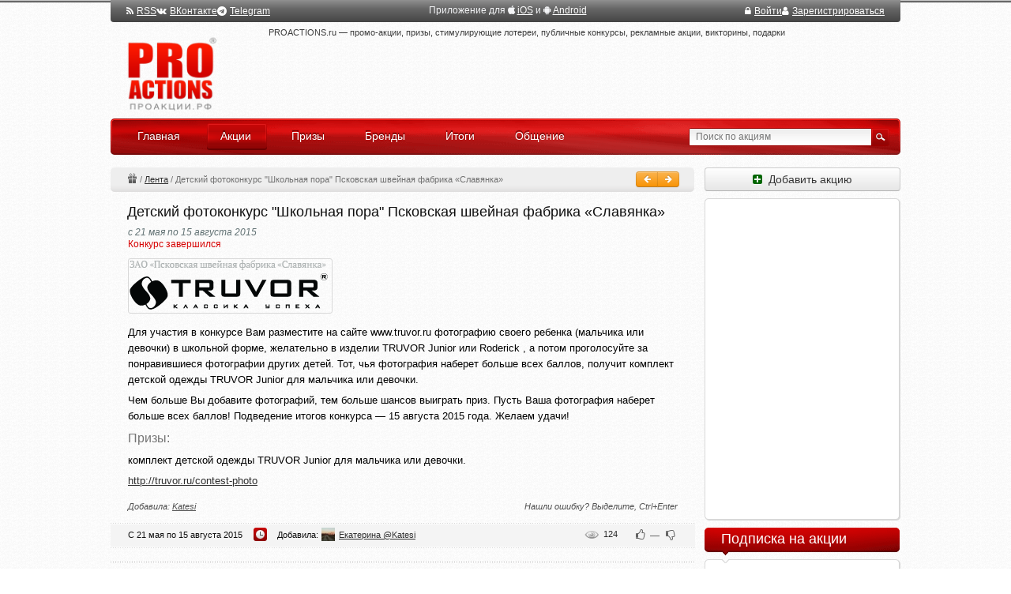

--- FILE ---
content_type: text/css
request_url: https://proactions.ru/static/CACHE/css/output.28d4a7738056.css
body_size: 42729
content:
/*!
 * Bootstrap v2.3.1
 *
 * Copyright 2012 Twitter, Inc
 * Licensed under the Apache License v2.0
 * http://www.apache.org/licenses/LICENSE-2.0
 *
 * Designed and built with all the love in the world @twitter by @mdo and @fat.
 */.clearfix{*zoom:1}.clearfix:before,.clearfix:after{display:table;content:"";line-height:0}.clearfix:after{clear:both}.hide-text{font:0/0 a;color:transparent;text-shadow:none;background-color:transparent;border:0}.input-block-level{display:block;width:100%;min-height:30px;-webkit-box-sizing:border-box;-moz-box-sizing:border-box;box-sizing:border-box}.label,.badge{display:inline-block;padding:2px 4px;font-size:11.844px;font-weight:bold;line-height:14px;color:#ffffff;vertical-align:baseline;white-space:nowrap;text-shadow:0 -1px 0 rgba(0,0,0,0.25);background-color:#999999}.label{-webkit-border-radius:3px;-moz-border-radius:3px;border-radius:3px}.badge{padding-left:9px;padding-right:9px;-webkit-border-radius:9px;-moz-border-radius:9px;border-radius:9px}.label:empty,.badge:empty{display:none}a.label:hover,a.label:focus,a.badge:hover,a.badge:focus{color:#ffffff;text-decoration:none;cursor:pointer}.label-important,.badge-important{background-color:#b94a48}.label-important[href],.badge-important[href]{background-color:#953b39}.label-warning,.badge-warning{background-color:#f89406}.label-warning[href],.badge-warning[href]{background-color:#c67605}.label-success,.badge-success{background-color:#468847}.label-success[href],.badge-success[href]{background-color:#356635}.label-info,.badge-info{background-color:#3a87ad}.label-info[href],.badge-info[href]{background-color:#2d6987}.label-inverse,.badge-inverse{background-color:#333333}.label-inverse[href],.badge-inverse[href]{background-color:#1a1a1a}.btn .label,.btn .badge{position:relative;top:-1px}.btn-mini .label,.btn-mini .badge{top:0}.btn{display:inline-block;*display:inline;*zoom:1;padding:4px 12px;margin-bottom:0;font-size:14px;line-height:20px;text-align:center;vertical-align:middle;cursor:pointer;color:#333333;text-shadow:0 1px 1px rgba(255,255,255,0.75);background-color:#f5f5f5;background-image:-moz-linear-gradient(top,#ffffff,#e6e6e6);background-image:-webkit-gradient(linear,0 0,0 100%,from(#ffffff),to(#e6e6e6));background-image:-webkit-linear-gradient(top,#ffffff,#e6e6e6);background-image:-o-linear-gradient(top,#ffffff,#e6e6e6);background-image:linear-gradient(to bottom,#ffffff,#e6e6e6);background-repeat:repeat-x;filter:progid:DXImageTransform.Microsoft.gradient(startColorstr='#ffffffff',endColorstr='#ffe6e6e6',GradientType=0);border-color:#e6e6e6 #e6e6e6 #bfbfbf;border-color:rgba(0,0,0,0.1) rgba(0,0,0,0.1) rgba(0,0,0,0.25);*background-color:#e6e6e6;filter:progid:DXImageTransform.Microsoft.gradient(enabled=false);border:1px solid #cccccc;*border:0;border-bottom-color:#b3b3b3;-webkit-border-radius:4px;-moz-border-radius:4px;border-radius:4px;*margin-left:.3em;-webkit-box-shadow:inset 0 1px 0 rgba(255,255,255,.2),0 1px 2px rgba(0,0,0,.05);-moz-box-shadow:inset 0 1px 0 rgba(255,255,255,.2),0 1px 2px rgba(0,0,0,.05);box-shadow:inset 0 1px 0 rgba(255,255,255,.2),0 1px 2px rgba(0,0,0,.05)}.btn:hover,.btn:focus,.btn:active,.btn.active,.btn.disabled,.btn[disabled]{color:#333333;background-color:#e6e6e6;*background-color:#d9d9d9}.btn:active,.btn.active{background-color:#cccccc \9}.btn:first-child{*margin-left:0}.btn:hover,.btn:focus{color:#333333;text-decoration:none;background-position:0 -15px;-webkit-transition:background-position 0.1s linear;-moz-transition:background-position 0.1s linear;-o-transition:background-position 0.1s linear;transition:background-position 0.1s linear}.btn:focus{outline:thin dotted #333;outline:5px auto -webkit-focus-ring-color;outline-offset:-2px}.btn.active,.btn:active{background-image:none;outline:0;-webkit-box-shadow:inset 0 2px 4px rgba(0,0,0,.15),0 1px 2px rgba(0,0,0,.05);-moz-box-shadow:inset 0 2px 4px rgba(0,0,0,.15),0 1px 2px rgba(0,0,0,.05);box-shadow:inset 0 2px 4px rgba(0,0,0,.15),0 1px 2px rgba(0,0,0,.05)}.btn.disabled,.btn[disabled]{cursor:default;background-image:none;opacity:0.65;filter:alpha(opacity=65);-webkit-box-shadow:none;-moz-box-shadow:none;box-shadow:none}.btn-large{padding:11px 19px;font-size:17.5px;-webkit-border-radius:6px;-moz-border-radius:6px;border-radius:6px}.btn-large [class^="icon-"],.btn-large [class*=" icon-"]{margin-top:4px}.btn-small{padding:2px 10px;font-size:11.9px;-webkit-border-radius:3px;-moz-border-radius:3px;border-radius:3px}.btn-small [class^="icon-"],.btn-small [class*=" icon-"]{margin-top:0}.btn-mini [class^="icon-"],.btn-mini [class*=" icon-"]{margin-top:-1px}.btn-mini{padding:0 6px;font-size:10.5px;-webkit-border-radius:3px;-moz-border-radius:3px;border-radius:3px}.btn-block{display:block;width:100%;padding-left:0;padding-right:0;-webkit-box-sizing:border-box;-moz-box-sizing:border-box;box-sizing:border-box}.btn-block+.btn-block{margin-top:5px}input[type="submit"].btn-block,input[type="reset"].btn-block,input[type="button"].btn-block{width:100%}.btn-primary.active,.btn-warning.active,.btn-danger.active,.btn-success.active,.btn-info.active,.btn-inverse.active{color:rgba(255,255,255,0.75)}.btn-primary{color:#ffffff;text-shadow:0 -1px 0 rgba(0,0,0,0.25);background-color:#006dcc;background-image:-moz-linear-gradient(top,#0088cc,#0044cc);background-image:-webkit-gradient(linear,0 0,0 100%,from(#0088cc),to(#0044cc));background-image:-webkit-linear-gradient(top,#0088cc,#0044cc);background-image:-o-linear-gradient(top,#0088cc,#0044cc);background-image:linear-gradient(to bottom,#0088cc,#0044cc);background-repeat:repeat-x;filter:progid:DXImageTransform.Microsoft.gradient(startColorstr='#ff0088cc',endColorstr='#ff0044cc',GradientType=0);border-color:#0044cc #0044cc #002a80;border-color:rgba(0,0,0,0.1) rgba(0,0,0,0.1) rgba(0,0,0,0.25);*background-color:#0044cc;filter:progid:DXImageTransform.Microsoft.gradient(enabled=false)}.btn-primary:hover,.btn-primary:focus,.btn-primary:active,.btn-primary.active,.btn-primary.disabled,.btn-primary[disabled]{color:#ffffff;background-color:#0044cc;*background-color:#003bb3}.btn-primary:active,.btn-primary.active{background-color:#003399 \9}.btn-warning{color:#ffffff;text-shadow:0 -1px 0 rgba(0,0,0,0.25);background-color:#faa732;background-image:-moz-linear-gradient(top,#fbb450,#f89406);background-image:-webkit-gradient(linear,0 0,0 100%,from(#fbb450),to(#f89406));background-image:-webkit-linear-gradient(top,#fbb450,#f89406);background-image:-o-linear-gradient(top,#fbb450,#f89406);background-image:linear-gradient(to bottom,#fbb450,#f89406);background-repeat:repeat-x;filter:progid:DXImageTransform.Microsoft.gradient(startColorstr='#fffbb450',endColorstr='#fff89406',GradientType=0);border-color:#f89406 #f89406 #ad6704;border-color:rgba(0,0,0,0.1) rgba(0,0,0,0.1) rgba(0,0,0,0.25);*background-color:#f89406;filter:progid:DXImageTransform.Microsoft.gradient(enabled=false)}.btn-warning:hover,.btn-warning:focus,.btn-warning:active,.btn-warning.active,.btn-warning.disabled,.btn-warning[disabled]{color:#ffffff;background-color:#f89406;*background-color:#df8505}.btn-warning:active,.btn-warning.active{background-color:#c67605 \9}.btn-danger{color:#ffffff;text-shadow:0 -1px 0 rgba(0,0,0,0.25);background-color:#da4f49;background-image:-moz-linear-gradient(top,#ee5f5b,#bd362f);background-image:-webkit-gradient(linear,0 0,0 100%,from(#ee5f5b),to(#bd362f));background-image:-webkit-linear-gradient(top,#ee5f5b,#bd362f);background-image:-o-linear-gradient(top,#ee5f5b,#bd362f);background-image:linear-gradient(to bottom,#ee5f5b,#bd362f);background-repeat:repeat-x;filter:progid:DXImageTransform.Microsoft.gradient(startColorstr='#ffee5f5b',endColorstr='#ffbd362f',GradientType=0);border-color:#bd362f #bd362f #802420;border-color:rgba(0,0,0,0.1) rgba(0,0,0,0.1) rgba(0,0,0,0.25);*background-color:#bd362f;filter:progid:DXImageTransform.Microsoft.gradient(enabled=false)}.btn-danger:hover,.btn-danger:focus,.btn-danger:active,.btn-danger.active,.btn-danger.disabled,.btn-danger[disabled]{color:#ffffff;background-color:#bd362f;*background-color:#a9302a}.btn-danger:active,.btn-danger.active{background-color:#942a25 \9}.btn-success{color:#ffffff;text-shadow:0 -1px 0 rgba(0,0,0,0.25);background-color:#5bb75b;background-image:-moz-linear-gradient(top,#62c462,#51a351);background-image:-webkit-gradient(linear,0 0,0 100%,from(#62c462),to(#51a351));background-image:-webkit-linear-gradient(top,#62c462,#51a351);background-image:-o-linear-gradient(top,#62c462,#51a351);background-image:linear-gradient(to bottom,#62c462,#51a351);background-repeat:repeat-x;filter:progid:DXImageTransform.Microsoft.gradient(startColorstr='#ff62c462',endColorstr='#ff51a351',GradientType=0);border-color:#51a351 #51a351 #387038;border-color:rgba(0,0,0,0.1) rgba(0,0,0,0.1) rgba(0,0,0,0.25);*background-color:#51a351;filter:progid:DXImageTransform.Microsoft.gradient(enabled=false)}.btn-success:hover,.btn-success:focus,.btn-success:active,.btn-success.active,.btn-success.disabled,.btn-success[disabled]{color:#ffffff;background-color:#51a351;*background-color:#499249}.btn-success:active,.btn-success.active{background-color:#408140 \9}.btn-info{color:#ffffff;text-shadow:0 -1px 0 rgba(0,0,0,0.25);background-color:#49afcd;background-image:-moz-linear-gradient(top,#5bc0de,#2f96b4);background-image:-webkit-gradient(linear,0 0,0 100%,from(#5bc0de),to(#2f96b4));background-image:-webkit-linear-gradient(top,#5bc0de,#2f96b4);background-image:-o-linear-gradient(top,#5bc0de,#2f96b4);background-image:linear-gradient(to bottom,#5bc0de,#2f96b4);background-repeat:repeat-x;filter:progid:DXImageTransform.Microsoft.gradient(startColorstr='#ff5bc0de',endColorstr='#ff2f96b4',GradientType=0);border-color:#2f96b4 #2f96b4 #1f6377;border-color:rgba(0,0,0,0.1) rgba(0,0,0,0.1) rgba(0,0,0,0.25);*background-color:#2f96b4;filter:progid:DXImageTransform.Microsoft.gradient(enabled=false)}.btn-info:hover,.btn-info:focus,.btn-info:active,.btn-info.active,.btn-info.disabled,.btn-info[disabled]{color:#ffffff;background-color:#2f96b4;*background-color:#2a85a0}.btn-info:active,.btn-info.active{background-color:#24748c \9}.btn-inverse{color:#ffffff;text-shadow:0 -1px 0 rgba(0,0,0,0.25);background-color:#363636;background-image:-moz-linear-gradient(top,#444444,#222222);background-image:-webkit-gradient(linear,0 0,0 100%,from(#444444),to(#222222));background-image:-webkit-linear-gradient(top,#444444,#222222);background-image:-o-linear-gradient(top,#444444,#222222);background-image:linear-gradient(to bottom,#444444,#222222);background-repeat:repeat-x;filter:progid:DXImageTransform.Microsoft.gradient(startColorstr='#ff444444',endColorstr='#ff222222',GradientType=0);border-color:#222222 #222222 #000000;border-color:rgba(0,0,0,0.1) rgba(0,0,0,0.1) rgba(0,0,0,0.25);*background-color:#222222;filter:progid:DXImageTransform.Microsoft.gradient(enabled=false)}.btn-inverse:hover,.btn-inverse:focus,.btn-inverse:active,.btn-inverse.active,.btn-inverse.disabled,.btn-inverse[disabled]{color:#ffffff;background-color:#222222;*background-color:#151515}.btn-inverse:active,.btn-inverse.active{background-color:#080808 \9}button.btn,input[type="submit"].btn{*padding-top:3px;*padding-bottom:3px}button.btn::-moz-focus-inner,input[type="submit"].btn::-moz-focus-inner{padding:0;border:0}button.btn.btn-large,input[type="submit"].btn.btn-large{*padding-top:7px;*padding-bottom:7px}button.btn.btn-small,input[type="submit"].btn.btn-small{*padding-top:3px;*padding-bottom:3px}button.btn.btn-mini,input[type="submit"].btn.btn-mini{*padding-top:1px;*padding-bottom:1px}.btn-link,.btn-link:active,.btn-link[disabled]{background-color:transparent;background-image:none;-webkit-box-shadow:none;-moz-box-shadow:none;box-shadow:none}.btn-link{border-color:transparent;cursor:pointer;color:#0088cc;-webkit-border-radius:0;-moz-border-radius:0;border-radius:0}.btn-link:hover,.btn-link:focus{color:#005580;text-decoration:underline;background-color:transparent}.btn-link[disabled]:hover,.btn-link[disabled]:focus{color:#333333;text-decoration:none}.btn-group{position:relative;display:inline-block;*display:inline;*zoom:1;font-size:0;vertical-align:middle;white-space:nowrap;*margin-left:.3em}.btn-group:first-child{*margin-left:0}.btn-toolbar{font-size:0;margin-top:10px;margin-bottom:10px}.btn-toolbar>.btn+.btn,.btn-toolbar>.btn-group+.btn,.btn-toolbar>.btn+.btn-group{margin-left:5px}.btn-group>.btn{position:relative;-webkit-border-radius:0;-moz-border-radius:0;border-radius:0}.btn-group>.btn+.btn{margin-left:-1px}.btn-group>.btn,.btn-group>.dropdown-menu,.btn-group>.popover{font-size:14px}.btn-group>.btn-mini{font-size:10.5px}.btn-group>.btn-small{font-size:11.9px}.btn-group>.btn-large{font-size:17.5px}.btn-group>.btn:first-child{margin-left:0;-webkit-border-top-left-radius:4px;-moz-border-radius-topleft:4px;border-top-left-radius:4px;-webkit-border-bottom-left-radius:4px;-moz-border-radius-bottomleft:4px;border-bottom-left-radius:4px}.btn-group>.btn:last-child,.btn-group>.dropdown-toggle{-webkit-border-top-right-radius:4px;-moz-border-radius-topright:4px;border-top-right-radius:4px;-webkit-border-bottom-right-radius:4px;-moz-border-radius-bottomright:4px;border-bottom-right-radius:4px}.btn-group>.btn.large:first-child{margin-left:0;-webkit-border-top-left-radius:6px;-moz-border-radius-topleft:6px;border-top-left-radius:6px;-webkit-border-bottom-left-radius:6px;-moz-border-radius-bottomleft:6px;border-bottom-left-radius:6px}.btn-group>.btn.large:last-child,.btn-group>.large.dropdown-toggle{-webkit-border-top-right-radius:6px;-moz-border-radius-topright:6px;border-top-right-radius:6px;-webkit-border-bottom-right-radius:6px;-moz-border-radius-bottomright:6px;border-bottom-right-radius:6px}.btn-group>.btn:hover,.btn-group>.btn:focus,.btn-group>.btn:active,.btn-group>.btn.active{z-index:2}.btn-group .dropdown-toggle:active,.btn-group.open .dropdown-toggle{outline:0}.btn-group>.btn+.dropdown-toggle{padding-left:8px;padding-right:8px;-webkit-box-shadow:inset 1px 0 0 rgba(255,255,255,.125),inset 0 1px 0 rgba(255,255,255,.2),0 1px 2px rgba(0,0,0,.05);-moz-box-shadow:inset 1px 0 0 rgba(255,255,255,.125),inset 0 1px 0 rgba(255,255,255,.2),0 1px 2px rgba(0,0,0,.05);box-shadow:inset 1px 0 0 rgba(255,255,255,.125),inset 0 1px 0 rgba(255,255,255,.2),0 1px 2px rgba(0,0,0,.05);*padding-top:5px;*padding-bottom:5px}.btn-group>.btn-mini+.dropdown-toggle{padding-left:5px;padding-right:5px;*padding-top:2px;*padding-bottom:2px}.btn-group>.btn-small+.dropdown-toggle{*padding-top:5px;*padding-bottom:4px}.btn-group>.btn-large+.dropdown-toggle{padding-left:12px;padding-right:12px;*padding-top:7px;*padding-bottom:7px}.btn-group.open .dropdown-toggle{background-image:none;-webkit-box-shadow:inset 0 2px 4px rgba(0,0,0,.15),0 1px 2px rgba(0,0,0,.05);-moz-box-shadow:inset 0 2px 4px rgba(0,0,0,.15),0 1px 2px rgba(0,0,0,.05);box-shadow:inset 0 2px 4px rgba(0,0,0,.15),0 1px 2px rgba(0,0,0,.05)}.btn-group.open .btn.dropdown-toggle{background-color:#e6e6e6}.btn-group.open .btn-primary.dropdown-toggle{background-color:#0044cc}.btn-group.open .btn-warning.dropdown-toggle{background-color:#f89406}.btn-group.open .btn-danger.dropdown-toggle{background-color:#bd362f}.btn-group.open .btn-success.dropdown-toggle{background-color:#51a351}.btn-group.open .btn-info.dropdown-toggle{background-color:#2f96b4}.btn-group.open .btn-inverse.dropdown-toggle{background-color:#222222}.btn .caret{margin-top:8px;margin-left:0}.btn-large .caret{margin-top:6px}.btn-large .caret{border-left-width:5px;border-right-width:5px;border-top-width:5px}.btn-mini .caret,.btn-small .caret{margin-top:8px}.dropup .btn-large .caret{border-bottom-width:5px}.btn-primary .caret,.btn-warning .caret,.btn-danger .caret,.btn-info .caret,.btn-success .caret,.btn-inverse .caret{border-top-color:#ffffff;border-bottom-color:#ffffff}.btn-group-vertical{display:inline-block;*display:inline;*zoom:1}.btn-group-vertical>.btn{display:block;float:none;max-width:100%;-webkit-border-radius:0;-moz-border-radius:0;border-radius:0}.btn-group-vertical>.btn+.btn{margin-left:0;margin-top:-1px}.btn-group-vertical>.btn:first-child{-webkit-border-radius:4px 4px 0 0;-moz-border-radius:4px 4px 0 0;border-radius:4px 4px 0 0}.btn-group-vertical>.btn:last-child{-webkit-border-radius:0 0 4px 4px;-moz-border-radius:0 0 4px 4px;border-radius:0 0 4px 4px}.btn-group-vertical>.btn-large:first-child{-webkit-border-radius:6px 6px 0 0;-moz-border-radius:6px 6px 0 0;border-radius:6px 6px 0 0}.btn-group-vertical>.btn-large:last-child{-webkit-border-radius:0 0 6px 6px;-moz-border-radius:0 0 6px 6px;border-radius:0 0 6px 6px}.alert{padding:8px 35px 8px 14px;margin-bottom:20px;text-shadow:0 1px 0 rgba(255,255,255,0.5);background-color:#fcf8e3;border:1px solid #fbeed5;-webkit-border-radius:4px;-moz-border-radius:4px;border-radius:4px}.alert,.alert h4{color:#c09853}.alert h4{margin:0}.alert .close{position:relative;top:-2px;right:-21px;line-height:20px}.alert-success{background-color:#dff0d8;border-color:#d6e9c6;color:#468847}.alert-success h4{color:#468847}.alert-danger,.alert-error{background-color:#f2dede;border-color:#eed3d7;color:#b94a48}.alert-danger h4,.alert-error h4{color:#b94a48}.alert-info{background-color:#d9edf7;border-color:#bce8f1;color:#3a87ad}.alert-info h4{color:#3a87ad}.alert-block{padding-top:14px;padding-bottom:14px}.alert-block>p,.alert-block>ul{margin-bottom:0}.alert-block p+p{margin-top:5px}.tooltip{position:absolute;z-index:1030;display:block;visibility:visible;font-size:11px;line-height:1.4;opacity:0;filter:alpha(opacity=0)}.tooltip.in{opacity:0.8;filter:alpha(opacity=80)}.tooltip.top{margin-top:-3px;padding:5px 0}.tooltip.right{margin-left:3px;padding:0 5px}.tooltip.bottom{margin-top:3px;padding:5px 0}.tooltip.left{margin-left:-3px;padding:0 5px}.tooltip-inner{max-width:200px;padding:8px;color:#ffffff;text-align:center;text-decoration:none;background-color:#000000;-webkit-border-radius:4px;-moz-border-radius:4px;border-radius:4px}.tooltip-arrow{position:absolute;width:0;height:0;border-color:transparent;border-style:solid}.tooltip.top .tooltip-arrow{bottom:0;left:50%;margin-left:-5px;border-width:5px 5px 0;border-top-color:#000000}.tooltip.right .tooltip-arrow{top:50%;left:0;margin-top:-5px;border-width:5px 5px 5px 0;border-right-color:#000000}.tooltip.left .tooltip-arrow{top:50%;right:0;margin-top:-5px;border-width:5px 0 5px 5px;border-left-color:#000000}.tooltip.bottom .tooltip-arrow{top:0;left:50%;margin-left:-5px;border-width:0 5px 5px;border-bottom-color:#000000}.popover{position:absolute;top:0;left:0;z-index:1010;display:none;max-width:276px;padding:1px;text-align:left;background-color:#ffffff;-webkit-background-clip:padding-box;-moz-background-clip:padding;background-clip:padding-box;border:1px solid #ccc;border:1px solid rgba(0,0,0,0.2);-webkit-border-radius:6px;-moz-border-radius:6px;border-radius:6px;-webkit-box-shadow:0 5px 10px rgba(0,0,0,0.2);-moz-box-shadow:0 5px 10px rgba(0,0,0,0.2);box-shadow:0 5px 10px rgba(0,0,0,0.2);white-space:normal}.popover.top{margin-top:-10px}.popover.right{margin-left:10px}.popover.bottom{margin-top:10px}.popover.left{margin-left:-10px}.popover-title{margin:0;padding:8px 14px;font-size:14px;font-weight:normal;line-height:18px;background-color:#f7f7f7;border-bottom:1px solid #ebebeb;-webkit-border-radius:5px 5px 0 0;-moz-border-radius:5px 5px 0 0;border-radius:5px 5px 0 0}.popover-title:empty{display:none}.popover-content{padding:9px 14px}.popover .arrow,.popover .arrow:after{position:absolute;display:block;width:0;height:0;border-color:transparent;border-style:solid}.popover .arrow{border-width:11px}.popover .arrow:after{border-width:10px;content:""}.popover.top .arrow{left:50%;margin-left:-11px;border-bottom-width:0;border-top-color:#999;border-top-color:rgba(0,0,0,0.25);bottom:-11px}.popover.top .arrow:after{bottom:1px;margin-left:-10px;border-bottom-width:0;border-top-color:#ffffff}.popover.right .arrow{top:50%;left:-11px;margin-top:-11px;border-left-width:0;border-right-color:#999;border-right-color:rgba(0,0,0,0.25)}.popover.right .arrow:after{left:1px;bottom:-10px;border-left-width:0;border-right-color:#ffffff}.popover.bottom .arrow{left:50%;margin-left:-11px;border-top-width:0;border-bottom-color:#999;border-bottom-color:rgba(0,0,0,0.25);top:-11px}.popover.bottom .arrow:after{top:1px;margin-left:-10px;border-top-width:0;border-bottom-color:#ffffff}.popover.left .arrow{top:50%;right:-11px;margin-top:-11px;border-right-width:0;border-left-color:#999;border-left-color:rgba(0,0,0,0.25)}.popover.left .arrow:after{right:1px;border-right-width:0;border-left-color:#ffffff;bottom:-10px}.dropup,.dropdown{position:relative}.dropdown-toggle{*margin-bottom:-3px}.dropdown-toggle:active,.open .dropdown-toggle{outline:0}.caret{display:inline-block;width:0;height:0;vertical-align:top;border-top:4px solid #000000;border-right:4px solid transparent;border-left:4px solid transparent;content:""}.dropdown .caret{margin-top:8px;margin-left:2px}.dropdown-menu{position:absolute;top:100%;left:0;z-index:1000;display:none;float:left;min-width:160px;padding:5px 0;margin:2px 0 0;list-style:none;background-color:#ffffff;border:1px solid #ccc;border:1px solid rgba(0,0,0,0.2);*border-right-width:2px;*border-bottom-width:2px;-webkit-border-radius:6px;-moz-border-radius:6px;border-radius:6px;-webkit-box-shadow:0 5px 10px rgba(0,0,0,0.2);-moz-box-shadow:0 5px 10px rgba(0,0,0,0.2);box-shadow:0 5px 10px rgba(0,0,0,0.2);-webkit-background-clip:padding-box;-moz-background-clip:padding;background-clip:padding-box}.dropdown-menu.pull-right{right:0;left:auto}.dropdown-menu .divider{*width:100%;height:1px;margin:9px 1px;*margin:-5px 0 5px;overflow:hidden;background-color:#e5e5e5;border-bottom:1px solid #ffffff}.dropdown-menu>li>a{display:block;padding:3px 20px;clear:both;font-weight:normal;line-height:20px;color:#333333;white-space:nowrap}.dropdown-menu>li>a:hover,.dropdown-menu>li>a:focus,.dropdown-submenu:hover>a,.dropdown-submenu:focus>a{text-decoration:none;color:#ffffff;background-color:#0081c2;background-image:-moz-linear-gradient(top,#0088cc,#0077b3);background-image:-webkit-gradient(linear,0 0,0 100%,from(#0088cc),to(#0077b3));background-image:-webkit-linear-gradient(top,#0088cc,#0077b3);background-image:-o-linear-gradient(top,#0088cc,#0077b3);background-image:linear-gradient(to bottom,#0088cc,#0077b3);background-repeat:repeat-x;filter:progid:DXImageTransform.Microsoft.gradient(startColorstr='#ff0088cc',endColorstr='#ff0077b3',GradientType=0)}.dropdown-menu>.active>a,.dropdown-menu>.active>a:hover,.dropdown-menu>.active>a:focus{color:#ffffff;text-decoration:none;outline:0;background-color:#0081c2;background-image:-moz-linear-gradient(top,#0088cc,#0077b3);background-image:-webkit-gradient(linear,0 0,0 100%,from(#0088cc),to(#0077b3));background-image:-webkit-linear-gradient(top,#0088cc,#0077b3);background-image:-o-linear-gradient(top,#0088cc,#0077b3);background-image:linear-gradient(to bottom,#0088cc,#0077b3);background-repeat:repeat-x;filter:progid:DXImageTransform.Microsoft.gradient(startColorstr='#ff0088cc',endColorstr='#ff0077b3',GradientType=0)}.dropdown-menu>.disabled>a,.dropdown-menu>.disabled>a:hover,.dropdown-menu>.disabled>a:focus{color:#999999}.dropdown-menu>.disabled>a:hover,.dropdown-menu>.disabled>a:focus{text-decoration:none;background-color:transparent;background-image:none;filter:progid:DXImageTransform.Microsoft.gradient(enabled=false);cursor:default}.open{*z-index:1000}.open>.dropdown-menu{display:block}.pull-right>.dropdown-menu{right:0;left:auto}.dropup .caret,.navbar-fixed-bottom .dropdown .caret{border-top:0;border-bottom:4px solid #000000;content:""}.dropup .dropdown-menu,.navbar-fixed-bottom .dropdown .dropdown-menu{top:auto;bottom:100%;margin-bottom:1px}.dropdown-submenu{position:relative}.dropdown-submenu>.dropdown-menu{top:0;left:100%;margin-top:-6px;margin-left:-1px;-webkit-border-radius:0 6px 6px 6px;-moz-border-radius:0 6px 6px 6px;border-radius:0 6px 6px 6px}.dropdown-submenu:hover>.dropdown-menu{display:block}.dropup .dropdown-submenu>.dropdown-menu{top:auto;bottom:0;margin-top:0;margin-bottom:-2px;-webkit-border-radius:5px 5px 5px 0;-moz-border-radius:5px 5px 5px 0;border-radius:5px 5px 5px 0}.dropdown-submenu>a:after{display:block;content:" ";float:right;width:0;height:0;border-color:transparent;border-style:solid;border-width:5px 0 5px 5px;border-left-color:#cccccc;margin-top:5px;margin-right:-10px}.dropdown-submenu:hover>a:after{border-left-color:#ffffff}.dropdown-submenu.pull-left{float:none}.dropdown-submenu.pull-left>.dropdown-menu{left:-100%;margin-left:10px;-webkit-border-radius:6px 0 6px 6px;-moz-border-radius:6px 0 6px 6px;border-radius:6px 0 6px 6px}.dropdown .dropdown-menu .nav-header{padding-left:20px;padding-right:20px}.typeahead{z-index:1051;margin-top:2px;-webkit-border-radius:4px;-moz-border-radius:4px;border-radius:4px}.fade{opacity:0;-webkit-transition:opacity 0.15s linear;-moz-transition:opacity 0.15s linear;-o-transition:opacity 0.15s linear;transition:opacity 0.15s linear}.fade.in{opacity:1}.collapse{position:relative;height:0;overflow:hidden;-webkit-transition:height 0.35s ease;-moz-transition:height 0.35s ease;-o-transition:height 0.35s ease;transition:height 0.35s ease}.collapse.in{height:auto}.alert{margin-bottom:10px}.alert .close{top:-5px}.close{float:right;font-size:20px;font-weight:bold;line-height:20px;color:#000000;text-shadow:0 1px 0 #ffffff;opacity:0.2;filter:alpha(opacity=20);font-family:'Helvetica Neue',Helvetica,Arial,sans-serif}.close:hover,.close:focus{color:#000000;text-decoration:none;cursor:pointer;opacity:0.4;filter:alpha(opacity=40)}button.close{padding:0;cursor:pointer;background:transparent;border:0;-webkit-appearance:none}/*!
 *  Font Awesome 4.7.0 by @davegandy - http://fontawesome.io - @fontawesome
 *  License - http://fontawesome.io/license (Font: SIL OFL 1.1, CSS: MIT License)
 */@font-face{font-family:'FontAwesome';src:url('../fonts/fontawesome-webfont.eot?v=4.7.0');src:url('../fonts/fontawesome-webfont.eot?#iefix&v=4.7.0') format('embedded-opentype'),url('../fonts/fontawesome-webfont.woff2?v=4.7.0') format('woff2'),url('../fonts/fontawesome-webfont.woff?v=4.7.0') format('woff'),url('../fonts/fontawesome-webfont.ttf?v=4.7.0') format('truetype'),url('../fonts/fontawesome-webfont.svg?v=4.7.0#fontawesomeregular') format('svg');font-weight:normal;font-style:normal}.fa{display:inline-block;font:normal normal normal 14px/1 FontAwesome;font-size:inherit;text-rendering:auto;-webkit-font-smoothing:antialiased;-moz-osx-font-smoothing:grayscale}.fa-lg{font-size:1.33333333em;line-height:.75em;vertical-align:-15%}.fa-2x{font-size:2em}.fa-3x{font-size:3em}.fa-4x{font-size:4em}.fa-5x{font-size:5em}.fa-fw{width:1.28571429em;text-align:center}.fa-ul{padding-left:0;margin-left:2.14285714em;list-style-type:none}.fa-ul>li{position:relative}.fa-li{position:absolute;left:-2.14285714em;width:2.14285714em;top:.14285714em;text-align:center}.fa-li.fa-lg{left:-1.85714286em}.fa-border{padding:.2em .25em .15em;border:solid .08em #eee;border-radius:.1em}.fa-pull-left{float:left}.fa-pull-right{float:right}.fa.fa-pull-left{margin-right:.3em}.fa.fa-pull-right{margin-left:.3em}.pull-right{float:right}.pull-left{float:left}.fa.pull-left{margin-right:.3em}.fa.pull-right{margin-left:.3em}.fa-spin{-webkit-animation:fa-spin 2s infinite linear;animation:fa-spin 2s infinite linear}.fa-pulse{-webkit-animation:fa-spin 1s infinite steps(8);animation:fa-spin 1s infinite steps(8)}@-webkit-keyframes fa-spin{0%{-webkit-transform:rotate(0deg);transform:rotate(0deg)}100%{-webkit-transform:rotate(359deg);transform:rotate(359deg)}}@keyframes fa-spin{0%{-webkit-transform:rotate(0deg);transform:rotate(0deg)}100%{-webkit-transform:rotate(359deg);transform:rotate(359deg)}}.fa-rotate-90{-ms-filter:"progid:DXImageTransform.Microsoft.BasicImage(rotation=1)";-webkit-transform:rotate(90deg);-ms-transform:rotate(90deg);transform:rotate(90deg)}.fa-rotate-180{-ms-filter:"progid:DXImageTransform.Microsoft.BasicImage(rotation=2)";-webkit-transform:rotate(180deg);-ms-transform:rotate(180deg);transform:rotate(180deg)}.fa-rotate-270{-ms-filter:"progid:DXImageTransform.Microsoft.BasicImage(rotation=3)";-webkit-transform:rotate(270deg);-ms-transform:rotate(270deg);transform:rotate(270deg)}.fa-flip-horizontal{-ms-filter:"progid:DXImageTransform.Microsoft.BasicImage(rotation=0, mirror=1)";-webkit-transform:scale(-1,1);-ms-transform:scale(-1,1);transform:scale(-1,1)}.fa-flip-vertical{-ms-filter:"progid:DXImageTransform.Microsoft.BasicImage(rotation=2, mirror=1)";-webkit-transform:scale(1,-1);-ms-transform:scale(1,-1);transform:scale(1,-1)}:root .fa-rotate-90,:root .fa-rotate-180,:root .fa-rotate-270,:root .fa-flip-horizontal,:root .fa-flip-vertical{filter:none}.fa-stack{position:relative;display:inline-block;width:2em;height:2em;line-height:2em;vertical-align:middle}.fa-stack-1x,.fa-stack-2x{position:absolute;left:0;width:100%;text-align:center}.fa-stack-1x{line-height:inherit}.fa-stack-2x{font-size:2em}.fa-inverse{color:#fff}.fa-glass:before{content:"\f000"}.fa-music:before{content:"\f001"}.fa-search:before{content:"\f002"}.fa-envelope-o:before{content:"\f003"}.fa-heart:before{content:"\f004"}.fa-star:before{content:"\f005"}.fa-star-o:before{content:"\f006"}.fa-user:before{content:"\f007"}.fa-film:before{content:"\f008"}.fa-th-large:before{content:"\f009"}.fa-th:before{content:"\f00a"}.fa-th-list:before{content:"\f00b"}.fa-check:before{content:"\f00c"}.fa-remove:before,.fa-close:before,.fa-times:before{content:"\f00d"}.fa-search-plus:before{content:"\f00e"}.fa-search-minus:before{content:"\f010"}.fa-power-off:before{content:"\f011"}.fa-signal:before{content:"\f012"}.fa-gear:before,.fa-cog:before{content:"\f013"}.fa-trash-o:before{content:"\f014"}.fa-home:before{content:"\f015"}.fa-file-o:before{content:"\f016"}.fa-clock-o:before{content:"\f017"}.fa-road:before{content:"\f018"}.fa-download:before{content:"\f019"}.fa-arrow-circle-o-down:before{content:"\f01a"}.fa-arrow-circle-o-up:before{content:"\f01b"}.fa-inbox:before{content:"\f01c"}.fa-play-circle-o:before{content:"\f01d"}.fa-rotate-right:before,.fa-repeat:before{content:"\f01e"}.fa-refresh:before{content:"\f021"}.fa-list-alt:before{content:"\f022"}.fa-lock:before{content:"\f023"}.fa-flag:before{content:"\f024"}.fa-headphones:before{content:"\f025"}.fa-volume-off:before{content:"\f026"}.fa-volume-down:before{content:"\f027"}.fa-volume-up:before{content:"\f028"}.fa-qrcode:before{content:"\f029"}.fa-barcode:before{content:"\f02a"}.fa-tag:before{content:"\f02b"}.fa-tags:before{content:"\f02c"}.fa-book:before{content:"\f02d"}.fa-bookmark:before{content:"\f02e"}.fa-print:before{content:"\f02f"}.fa-camera:before{content:"\f030"}.fa-font:before{content:"\f031"}.fa-bold:before{content:"\f032"}.fa-italic:before{content:"\f033"}.fa-text-height:before{content:"\f034"}.fa-text-width:before{content:"\f035"}.fa-align-left:before{content:"\f036"}.fa-align-center:before{content:"\f037"}.fa-align-right:before{content:"\f038"}.fa-align-justify:before{content:"\f039"}.fa-list:before{content:"\f03a"}.fa-dedent:before,.fa-outdent:before{content:"\f03b"}.fa-indent:before{content:"\f03c"}.fa-video-camera:before{content:"\f03d"}.fa-photo:before,.fa-image:before,.fa-picture-o:before{content:"\f03e"}.fa-pencil:before{content:"\f040"}.fa-map-marker:before{content:"\f041"}.fa-adjust:before{content:"\f042"}.fa-tint:before{content:"\f043"}.fa-edit:before,.fa-pencil-square-o:before{content:"\f044"}.fa-share-square-o:before{content:"\f045"}.fa-check-square-o:before{content:"\f046"}.fa-arrows:before{content:"\f047"}.fa-step-backward:before{content:"\f048"}.fa-fast-backward:before{content:"\f049"}.fa-backward:before{content:"\f04a"}.fa-play:before{content:"\f04b"}.fa-pause:before{content:"\f04c"}.fa-stop:before{content:"\f04d"}.fa-forward:before{content:"\f04e"}.fa-fast-forward:before{content:"\f050"}.fa-step-forward:before{content:"\f051"}.fa-eject:before{content:"\f052"}.fa-chevron-left:before{content:"\f053"}.fa-chevron-right:before{content:"\f054"}.fa-plus-circle:before{content:"\f055"}.fa-minus-circle:before{content:"\f056"}.fa-times-circle:before{content:"\f057"}.fa-check-circle:before{content:"\f058"}.fa-question-circle:before{content:"\f059"}.fa-info-circle:before{content:"\f05a"}.fa-crosshairs:before{content:"\f05b"}.fa-times-circle-o:before{content:"\f05c"}.fa-check-circle-o:before{content:"\f05d"}.fa-ban:before{content:"\f05e"}.fa-arrow-left:before{content:"\f060"}.fa-arrow-right:before{content:"\f061"}.fa-arrow-up:before{content:"\f062"}.fa-arrow-down:before{content:"\f063"}.fa-mail-forward:before,.fa-share:before{content:"\f064"}.fa-expand:before{content:"\f065"}.fa-compress:before{content:"\f066"}.fa-plus:before{content:"\f067"}.fa-minus:before{content:"\f068"}.fa-asterisk:before{content:"\f069"}.fa-exclamation-circle:before{content:"\f06a"}.fa-gift:before{content:"\f06b"}.fa-leaf:before{content:"\f06c"}.fa-fire:before{content:"\f06d"}.fa-eye:before{content:"\f06e"}.fa-eye-slash:before{content:"\f070"}.fa-warning:before,.fa-exclamation-triangle:before{content:"\f071"}.fa-plane:before{content:"\f072"}.fa-calendar:before{content:"\f073"}.fa-random:before{content:"\f074"}.fa-comment:before{content:"\f075"}.fa-magnet:before{content:"\f076"}.fa-chevron-up:before{content:"\f077"}.fa-chevron-down:before{content:"\f078"}.fa-retweet:before{content:"\f079"}.fa-shopping-cart:before{content:"\f07a"}.fa-folder:before{content:"\f07b"}.fa-folder-open:before{content:"\f07c"}.fa-arrows-v:before{content:"\f07d"}.fa-arrows-h:before{content:"\f07e"}.fa-bar-chart-o:before,.fa-bar-chart:before{content:"\f080"}.fa-twitter-square:before{content:"\f081"}.fa-facebook-square:before{content:"\f082"}.fa-camera-retro:before{content:"\f083"}.fa-key:before{content:"\f084"}.fa-gears:before,.fa-cogs:before{content:"\f085"}.fa-comments:before{content:"\f086"}.fa-thumbs-o-up:before{content:"\f087"}.fa-thumbs-o-down:before{content:"\f088"}.fa-star-half:before{content:"\f089"}.fa-heart-o:before{content:"\f08a"}.fa-sign-out:before{content:"\f08b"}.fa-linkedin-square:before{content:"\f08c"}.fa-thumb-tack:before{content:"\f08d"}.fa-external-link:before{content:"\f08e"}.fa-sign-in:before{content:"\f090"}.fa-trophy:before{content:"\f091"}.fa-github-square:before{content:"\f092"}.fa-upload:before{content:"\f093"}.fa-lemon-o:before{content:"\f094"}.fa-phone:before{content:"\f095"}.fa-square-o:before{content:"\f096"}.fa-bookmark-o:before{content:"\f097"}.fa-phone-square:before{content:"\f098"}.fa-twitter:before{content:"\f099"}.fa-facebook-f:before,.fa-facebook:before{content:"\f09a"}.fa-github:before{content:"\f09b"}.fa-unlock:before{content:"\f09c"}.fa-credit-card:before{content:"\f09d"}.fa-feed:before,.fa-rss:before{content:"\f09e"}.fa-hdd-o:before{content:"\f0a0"}.fa-bullhorn:before{content:"\f0a1"}.fa-bell:before{content:"\f0f3"}.fa-certificate:before{content:"\f0a3"}.fa-hand-o-right:before{content:"\f0a4"}.fa-hand-o-left:before{content:"\f0a5"}.fa-hand-o-up:before{content:"\f0a6"}.fa-hand-o-down:before{content:"\f0a7"}.fa-arrow-circle-left:before{content:"\f0a8"}.fa-arrow-circle-right:before{content:"\f0a9"}.fa-arrow-circle-up:before{content:"\f0aa"}.fa-arrow-circle-down:before{content:"\f0ab"}.fa-globe:before{content:"\f0ac"}.fa-wrench:before{content:"\f0ad"}.fa-tasks:before{content:"\f0ae"}.fa-filter:before{content:"\f0b0"}.fa-briefcase:before{content:"\f0b1"}.fa-arrows-alt:before{content:"\f0b2"}.fa-group:before,.fa-users:before{content:"\f0c0"}.fa-chain:before,.fa-link:before{content:"\f0c1"}.fa-cloud:before{content:"\f0c2"}.fa-flask:before{content:"\f0c3"}.fa-cut:before,.fa-scissors:before{content:"\f0c4"}.fa-copy:before,.fa-files-o:before{content:"\f0c5"}.fa-paperclip:before{content:"\f0c6"}.fa-save:before,.fa-floppy-o:before{content:"\f0c7"}.fa-square:before{content:"\f0c8"}.fa-navicon:before,.fa-reorder:before,.fa-bars:before{content:"\f0c9"}.fa-list-ul:before{content:"\f0ca"}.fa-list-ol:before{content:"\f0cb"}.fa-strikethrough:before{content:"\f0cc"}.fa-underline:before{content:"\f0cd"}.fa-table:before{content:"\f0ce"}.fa-magic:before{content:"\f0d0"}.fa-truck:before{content:"\f0d1"}.fa-pinterest:before{content:"\f0d2"}.fa-pinterest-square:before{content:"\f0d3"}.fa-google-plus-square:before{content:"\f0d4"}.fa-google-plus:before{content:"\f0d5"}.fa-money:before{content:"\f0d6"}.fa-caret-down:before{content:"\f0d7"}.fa-caret-up:before{content:"\f0d8"}.fa-caret-left:before{content:"\f0d9"}.fa-caret-right:before{content:"\f0da"}.fa-columns:before{content:"\f0db"}.fa-unsorted:before,.fa-sort:before{content:"\f0dc"}.fa-sort-down:before,.fa-sort-desc:before{content:"\f0dd"}.fa-sort-up:before,.fa-sort-asc:before{content:"\f0de"}.fa-envelope:before{content:"\f0e0"}.fa-linkedin:before{content:"\f0e1"}.fa-rotate-left:before,.fa-undo:before{content:"\f0e2"}.fa-legal:before,.fa-gavel:before{content:"\f0e3"}.fa-dashboard:before,.fa-tachometer:before{content:"\f0e4"}.fa-comment-o:before{content:"\f0e5"}.fa-comments-o:before{content:"\f0e6"}.fa-flash:before,.fa-bolt:before{content:"\f0e7"}.fa-sitemap:before{content:"\f0e8"}.fa-umbrella:before{content:"\f0e9"}.fa-paste:before,.fa-clipboard:before{content:"\f0ea"}.fa-lightbulb-o:before{content:"\f0eb"}.fa-exchange:before{content:"\f0ec"}.fa-cloud-download:before{content:"\f0ed"}.fa-cloud-upload:before{content:"\f0ee"}.fa-user-md:before{content:"\f0f0"}.fa-stethoscope:before{content:"\f0f1"}.fa-suitcase:before{content:"\f0f2"}.fa-bell-o:before{content:"\f0a2"}.fa-coffee:before{content:"\f0f4"}.fa-cutlery:before{content:"\f0f5"}.fa-file-text-o:before{content:"\f0f6"}.fa-building-o:before{content:"\f0f7"}.fa-hospital-o:before{content:"\f0f8"}.fa-ambulance:before{content:"\f0f9"}.fa-medkit:before{content:"\f0fa"}.fa-fighter-jet:before{content:"\f0fb"}.fa-beer:before{content:"\f0fc"}.fa-h-square:before{content:"\f0fd"}.fa-plus-square:before{content:"\f0fe"}.fa-angle-double-left:before{content:"\f100"}.fa-angle-double-right:before{content:"\f101"}.fa-angle-double-up:before{content:"\f102"}.fa-angle-double-down:before{content:"\f103"}.fa-angle-left:before{content:"\f104"}.fa-angle-right:before{content:"\f105"}.fa-angle-up:before{content:"\f106"}.fa-angle-down:before{content:"\f107"}.fa-desktop:before{content:"\f108"}.fa-laptop:before{content:"\f109"}.fa-tablet:before{content:"\f10a"}.fa-mobile-phone:before,.fa-mobile:before{content:"\f10b"}.fa-circle-o:before{content:"\f10c"}.fa-quote-left:before{content:"\f10d"}.fa-quote-right:before{content:"\f10e"}.fa-spinner:before{content:"\f110"}.fa-circle:before{content:"\f111"}.fa-mail-reply:before,.fa-reply:before{content:"\f112"}.fa-github-alt:before{content:"\f113"}.fa-folder-o:before{content:"\f114"}.fa-folder-open-o:before{content:"\f115"}.fa-smile-o:before{content:"\f118"}.fa-frown-o:before{content:"\f119"}.fa-meh-o:before{content:"\f11a"}.fa-gamepad:before{content:"\f11b"}.fa-keyboard-o:before{content:"\f11c"}.fa-flag-o:before{content:"\f11d"}.fa-flag-checkered:before{content:"\f11e"}.fa-terminal:before{content:"\f120"}.fa-code:before{content:"\f121"}.fa-mail-reply-all:before,.fa-reply-all:before{content:"\f122"}.fa-star-half-empty:before,.fa-star-half-full:before,.fa-star-half-o:before{content:"\f123"}.fa-location-arrow:before{content:"\f124"}.fa-crop:before{content:"\f125"}.fa-code-fork:before{content:"\f126"}.fa-unlink:before,.fa-chain-broken:before{content:"\f127"}.fa-question:before{content:"\f128"}.fa-info:before{content:"\f129"}.fa-exclamation:before{content:"\f12a"}.fa-superscript:before{content:"\f12b"}.fa-subscript:before{content:"\f12c"}.fa-eraser:before{content:"\f12d"}.fa-puzzle-piece:before{content:"\f12e"}.fa-microphone:before{content:"\f130"}.fa-microphone-slash:before{content:"\f131"}.fa-shield:before{content:"\f132"}.fa-calendar-o:before{content:"\f133"}.fa-fire-extinguisher:before{content:"\f134"}.fa-rocket:before{content:"\f135"}.fa-maxcdn:before{content:"\f136"}.fa-chevron-circle-left:before{content:"\f137"}.fa-chevron-circle-right:before{content:"\f138"}.fa-chevron-circle-up:before{content:"\f139"}.fa-chevron-circle-down:before{content:"\f13a"}.fa-html5:before{content:"\f13b"}.fa-css3:before{content:"\f13c"}.fa-anchor:before{content:"\f13d"}.fa-unlock-alt:before{content:"\f13e"}.fa-bullseye:before{content:"\f140"}.fa-ellipsis-h:before{content:"\f141"}.fa-ellipsis-v:before{content:"\f142"}.fa-rss-square:before{content:"\f143"}.fa-play-circle:before{content:"\f144"}.fa-ticket:before{content:"\f145"}.fa-minus-square:before{content:"\f146"}.fa-minus-square-o:before{content:"\f147"}.fa-level-up:before{content:"\f148"}.fa-level-down:before{content:"\f149"}.fa-check-square:before{content:"\f14a"}.fa-pencil-square:before{content:"\f14b"}.fa-external-link-square:before{content:"\f14c"}.fa-share-square:before{content:"\f14d"}.fa-compass:before{content:"\f14e"}.fa-toggle-down:before,.fa-caret-square-o-down:before{content:"\f150"}.fa-toggle-up:before,.fa-caret-square-o-up:before{content:"\f151"}.fa-toggle-right:before,.fa-caret-square-o-right:before{content:"\f152"}.fa-euro:before,.fa-eur:before{content:"\f153"}.fa-gbp:before{content:"\f154"}.fa-dollar:before,.fa-usd:before{content:"\f155"}.fa-rupee:before,.fa-inr:before{content:"\f156"}.fa-cny:before,.fa-rmb:before,.fa-yen:before,.fa-jpy:before{content:"\f157"}.fa-ruble:before,.fa-rouble:before,.fa-rub:before{content:"\f158"}.fa-won:before,.fa-krw:before{content:"\f159"}.fa-bitcoin:before,.fa-btc:before{content:"\f15a"}.fa-file:before{content:"\f15b"}.fa-file-text:before{content:"\f15c"}.fa-sort-alpha-asc:before{content:"\f15d"}.fa-sort-alpha-desc:before{content:"\f15e"}.fa-sort-amount-asc:before{content:"\f160"}.fa-sort-amount-desc:before{content:"\f161"}.fa-sort-numeric-asc:before{content:"\f162"}.fa-sort-numeric-desc:before{content:"\f163"}.fa-thumbs-up:before{content:"\f164"}.fa-thumbs-down:before{content:"\f165"}.fa-youtube-square:before{content:"\f166"}.fa-youtube:before{content:"\f167"}.fa-xing:before{content:"\f168"}.fa-xing-square:before{content:"\f169"}.fa-youtube-play:before{content:"\f16a"}.fa-dropbox:before{content:"\f16b"}.fa-stack-overflow:before{content:"\f16c"}.fa-instagram:before{content:"\f16d"}.fa-flickr:before{content:"\f16e"}.fa-adn:before{content:"\f170"}.fa-bitbucket:before{content:"\f171"}.fa-bitbucket-square:before{content:"\f172"}.fa-tumblr:before{content:"\f173"}.fa-tumblr-square:before{content:"\f174"}.fa-long-arrow-down:before{content:"\f175"}.fa-long-arrow-up:before{content:"\f176"}.fa-long-arrow-left:before{content:"\f177"}.fa-long-arrow-right:before{content:"\f178"}.fa-apple:before{content:"\f179"}.fa-windows:before{content:"\f17a"}.fa-android:before{content:"\f17b"}.fa-linux:before{content:"\f17c"}.fa-dribbble:before{content:"\f17d"}.fa-skype:before{content:"\f17e"}.fa-foursquare:before{content:"\f180"}.fa-trello:before{content:"\f181"}.fa-female:before{content:"\f182"}.fa-male:before{content:"\f183"}.fa-gittip:before,.fa-gratipay:before{content:"\f184"}.fa-sun-o:before{content:"\f185"}.fa-moon-o:before{content:"\f186"}.fa-archive:before{content:"\f187"}.fa-bug:before{content:"\f188"}.fa-vk:before{content:"\f189"}.fa-weibo:before{content:"\f18a"}.fa-renren:before{content:"\f18b"}.fa-pagelines:before{content:"\f18c"}.fa-stack-exchange:before{content:"\f18d"}.fa-arrow-circle-o-right:before{content:"\f18e"}.fa-arrow-circle-o-left:before{content:"\f190"}.fa-toggle-left:before,.fa-caret-square-o-left:before{content:"\f191"}.fa-dot-circle-o:before{content:"\f192"}.fa-wheelchair:before{content:"\f193"}.fa-vimeo-square:before{content:"\f194"}.fa-turkish-lira:before,.fa-try:before{content:"\f195"}.fa-plus-square-o:before{content:"\f196"}.fa-space-shuttle:before{content:"\f197"}.fa-slack:before{content:"\f198"}.fa-envelope-square:before{content:"\f199"}.fa-wordpress:before{content:"\f19a"}.fa-openid:before{content:"\f19b"}.fa-institution:before,.fa-bank:before,.fa-university:before{content:"\f19c"}.fa-mortar-board:before,.fa-graduation-cap:before{content:"\f19d"}.fa-yahoo:before{content:"\f19e"}.fa-google:before{content:"\f1a0"}.fa-reddit:before{content:"\f1a1"}.fa-reddit-square:before{content:"\f1a2"}.fa-stumbleupon-circle:before{content:"\f1a3"}.fa-stumbleupon:before{content:"\f1a4"}.fa-delicious:before{content:"\f1a5"}.fa-digg:before{content:"\f1a6"}.fa-pied-piper-pp:before{content:"\f1a7"}.fa-pied-piper-alt:before{content:"\f1a8"}.fa-drupal:before{content:"\f1a9"}.fa-joomla:before{content:"\f1aa"}.fa-language:before{content:"\f1ab"}.fa-fax:before{content:"\f1ac"}.fa-building:before{content:"\f1ad"}.fa-child:before{content:"\f1ae"}.fa-paw:before{content:"\f1b0"}.fa-spoon:before{content:"\f1b1"}.fa-cube:before{content:"\f1b2"}.fa-cubes:before{content:"\f1b3"}.fa-behance:before{content:"\f1b4"}.fa-behance-square:before{content:"\f1b5"}.fa-steam:before{content:"\f1b6"}.fa-steam-square:before{content:"\f1b7"}.fa-recycle:before{content:"\f1b8"}.fa-automobile:before,.fa-car:before{content:"\f1b9"}.fa-cab:before,.fa-taxi:before{content:"\f1ba"}.fa-tree:before{content:"\f1bb"}.fa-spotify:before{content:"\f1bc"}.fa-deviantart:before{content:"\f1bd"}.fa-soundcloud:before{content:"\f1be"}.fa-database:before{content:"\f1c0"}.fa-file-pdf-o:before{content:"\f1c1"}.fa-file-word-o:before{content:"\f1c2"}.fa-file-excel-o:before{content:"\f1c3"}.fa-file-powerpoint-o:before{content:"\f1c4"}.fa-file-photo-o:before,.fa-file-picture-o:before,.fa-file-image-o:before{content:"\f1c5"}.fa-file-zip-o:before,.fa-file-archive-o:before{content:"\f1c6"}.fa-file-sound-o:before,.fa-file-audio-o:before{content:"\f1c7"}.fa-file-movie-o:before,.fa-file-video-o:before{content:"\f1c8"}.fa-file-code-o:before{content:"\f1c9"}.fa-vine:before{content:"\f1ca"}.fa-codepen:before{content:"\f1cb"}.fa-jsfiddle:before{content:"\f1cc"}.fa-life-bouy:before,.fa-life-buoy:before,.fa-life-saver:before,.fa-support:before,.fa-life-ring:before{content:"\f1cd"}.fa-circle-o-notch:before{content:"\f1ce"}.fa-ra:before,.fa-resistance:before,.fa-rebel:before{content:"\f1d0"}.fa-ge:before,.fa-empire:before{content:"\f1d1"}.fa-git-square:before{content:"\f1d2"}.fa-git:before{content:"\f1d3"}.fa-y-combinator-square:before,.fa-yc-square:before,.fa-hacker-news:before{content:"\f1d4"}.fa-tencent-weibo:before{content:"\f1d5"}.fa-qq:before{content:"\f1d6"}.fa-wechat:before,.fa-weixin:before{content:"\f1d7"}.fa-send:before,.fa-paper-plane:before{content:"\f1d8"}.fa-send-o:before,.fa-paper-plane-o:before{content:"\f1d9"}.fa-history:before{content:"\f1da"}.fa-circle-thin:before{content:"\f1db"}.fa-header:before{content:"\f1dc"}.fa-paragraph:before{content:"\f1dd"}.fa-sliders:before{content:"\f1de"}.fa-share-alt:before{content:"\f1e0"}.fa-share-alt-square:before{content:"\f1e1"}.fa-bomb:before{content:"\f1e2"}.fa-soccer-ball-o:before,.fa-futbol-o:before{content:"\f1e3"}.fa-tty:before{content:"\f1e4"}.fa-binoculars:before{content:"\f1e5"}.fa-plug:before{content:"\f1e6"}.fa-slideshare:before{content:"\f1e7"}.fa-twitch:before{content:"\f1e8"}.fa-yelp:before{content:"\f1e9"}.fa-newspaper-o:before{content:"\f1ea"}.fa-wifi:before{content:"\f1eb"}.fa-calculator:before{content:"\f1ec"}.fa-paypal:before{content:"\f1ed"}.fa-google-wallet:before{content:"\f1ee"}.fa-cc-visa:before{content:"\f1f0"}.fa-cc-mastercard:before{content:"\f1f1"}.fa-cc-discover:before{content:"\f1f2"}.fa-cc-amex:before{content:"\f1f3"}.fa-cc-paypal:before{content:"\f1f4"}.fa-cc-stripe:before{content:"\f1f5"}.fa-bell-slash:before{content:"\f1f6"}.fa-bell-slash-o:before{content:"\f1f7"}.fa-trash:before{content:"\f1f8"}.fa-copyright:before{content:"\f1f9"}.fa-at:before{content:"\f1fa"}.fa-eyedropper:before{content:"\f1fb"}.fa-paint-brush:before{content:"\f1fc"}.fa-birthday-cake:before{content:"\f1fd"}.fa-area-chart:before{content:"\f1fe"}.fa-pie-chart:before{content:"\f200"}.fa-line-chart:before{content:"\f201"}.fa-lastfm:before{content:"\f202"}.fa-lastfm-square:before{content:"\f203"}.fa-toggle-off:before{content:"\f204"}.fa-toggle-on:before{content:"\f205"}.fa-bicycle:before{content:"\f206"}.fa-bus:before{content:"\f207"}.fa-ioxhost:before{content:"\f208"}.fa-angellist:before{content:"\f209"}.fa-cc:before{content:"\f20a"}.fa-shekel:before,.fa-sheqel:before,.fa-ils:before{content:"\f20b"}.fa-meanpath:before{content:"\f20c"}.fa-buysellads:before{content:"\f20d"}.fa-connectdevelop:before{content:"\f20e"}.fa-dashcube:before{content:"\f210"}.fa-forumbee:before{content:"\f211"}.fa-leanpub:before{content:"\f212"}.fa-sellsy:before{content:"\f213"}.fa-shirtsinbulk:before{content:"\f214"}.fa-simplybuilt:before{content:"\f215"}.fa-skyatlas:before{content:"\f216"}.fa-cart-plus:before{content:"\f217"}.fa-cart-arrow-down:before{content:"\f218"}.fa-diamond:before{content:"\f219"}.fa-ship:before{content:"\f21a"}.fa-user-secret:before{content:"\f21b"}.fa-motorcycle:before{content:"\f21c"}.fa-street-view:before{content:"\f21d"}.fa-heartbeat:before{content:"\f21e"}.fa-venus:before{content:"\f221"}.fa-mars:before{content:"\f222"}.fa-mercury:before{content:"\f223"}.fa-intersex:before,.fa-transgender:before{content:"\f224"}.fa-transgender-alt:before{content:"\f225"}.fa-venus-double:before{content:"\f226"}.fa-mars-double:before{content:"\f227"}.fa-venus-mars:before{content:"\f228"}.fa-mars-stroke:before{content:"\f229"}.fa-mars-stroke-v:before{content:"\f22a"}.fa-mars-stroke-h:before{content:"\f22b"}.fa-neuter:before{content:"\f22c"}.fa-genderless:before{content:"\f22d"}.fa-facebook-official:before{content:"\f230"}.fa-pinterest-p:before{content:"\f231"}.fa-whatsapp:before{content:"\f232"}.fa-server:before{content:"\f233"}.fa-user-plus:before{content:"\f234"}.fa-user-times:before{content:"\f235"}.fa-hotel:before,.fa-bed:before{content:"\f236"}.fa-viacoin:before{content:"\f237"}.fa-train:before{content:"\f238"}.fa-subway:before{content:"\f239"}.fa-medium:before{content:"\f23a"}.fa-yc:before,.fa-y-combinator:before{content:"\f23b"}.fa-optin-monster:before{content:"\f23c"}.fa-opencart:before{content:"\f23d"}.fa-expeditedssl:before{content:"\f23e"}.fa-battery-4:before,.fa-battery:before,.fa-battery-full:before{content:"\f240"}.fa-battery-3:before,.fa-battery-three-quarters:before{content:"\f241"}.fa-battery-2:before,.fa-battery-half:before{content:"\f242"}.fa-battery-1:before,.fa-battery-quarter:before{content:"\f243"}.fa-battery-0:before,.fa-battery-empty:before{content:"\f244"}.fa-mouse-pointer:before{content:"\f245"}.fa-i-cursor:before{content:"\f246"}.fa-object-group:before{content:"\f247"}.fa-object-ungroup:before{content:"\f248"}.fa-sticky-note:before{content:"\f249"}.fa-sticky-note-o:before{content:"\f24a"}.fa-cc-jcb:before{content:"\f24b"}.fa-cc-diners-club:before{content:"\f24c"}.fa-clone:before{content:"\f24d"}.fa-balance-scale:before{content:"\f24e"}.fa-hourglass-o:before{content:"\f250"}.fa-hourglass-1:before,.fa-hourglass-start:before{content:"\f251"}.fa-hourglass-2:before,.fa-hourglass-half:before{content:"\f252"}.fa-hourglass-3:before,.fa-hourglass-end:before{content:"\f253"}.fa-hourglass:before{content:"\f254"}.fa-hand-grab-o:before,.fa-hand-rock-o:before{content:"\f255"}.fa-hand-stop-o:before,.fa-hand-paper-o:before{content:"\f256"}.fa-hand-scissors-o:before{content:"\f257"}.fa-hand-lizard-o:before{content:"\f258"}.fa-hand-spock-o:before{content:"\f259"}.fa-hand-pointer-o:before{content:"\f25a"}.fa-hand-peace-o:before{content:"\f25b"}.fa-trademark:before{content:"\f25c"}.fa-registered:before{content:"\f25d"}.fa-creative-commons:before{content:"\f25e"}.fa-gg:before{content:"\f260"}.fa-gg-circle:before{content:"\f261"}.fa-tripadvisor:before{content:"\f262"}.fa-odnoklassniki:before{content:"\f263"}.fa-odnoklassniki-square:before{content:"\f264"}.fa-get-pocket:before{content:"\f265"}.fa-wikipedia-w:before{content:"\f266"}.fa-safari:before{content:"\f267"}.fa-chrome:before{content:"\f268"}.fa-firefox:before{content:"\f269"}.fa-opera:before{content:"\f26a"}.fa-internet-explorer:before{content:"\f26b"}.fa-tv:before,.fa-television:before{content:"\f26c"}.fa-contao:before{content:"\f26d"}.fa-500px:before{content:"\f26e"}.fa-amazon:before{content:"\f270"}.fa-calendar-plus-o:before{content:"\f271"}.fa-calendar-minus-o:before{content:"\f272"}.fa-calendar-times-o:before{content:"\f273"}.fa-calendar-check-o:before{content:"\f274"}.fa-industry:before{content:"\f275"}.fa-map-pin:before{content:"\f276"}.fa-map-signs:before{content:"\f277"}.fa-map-o:before{content:"\f278"}.fa-map:before{content:"\f279"}.fa-commenting:before{content:"\f27a"}.fa-commenting-o:before{content:"\f27b"}.fa-houzz:before{content:"\f27c"}.fa-vimeo:before{content:"\f27d"}.fa-black-tie:before{content:"\f27e"}.fa-fonticons:before{content:"\f280"}.fa-reddit-alien:before{content:"\f281"}.fa-edge:before{content:"\f282"}.fa-credit-card-alt:before{content:"\f283"}.fa-codiepie:before{content:"\f284"}.fa-modx:before{content:"\f285"}.fa-fort-awesome:before{content:"\f286"}.fa-usb:before{content:"\f287"}.fa-product-hunt:before{content:"\f288"}.fa-mixcloud:before{content:"\f289"}.fa-scribd:before{content:"\f28a"}.fa-pause-circle:before{content:"\f28b"}.fa-pause-circle-o:before{content:"\f28c"}.fa-stop-circle:before{content:"\f28d"}.fa-stop-circle-o:before{content:"\f28e"}.fa-shopping-bag:before{content:"\f290"}.fa-shopping-basket:before{content:"\f291"}.fa-hashtag:before{content:"\f292"}.fa-bluetooth:before{content:"\f293"}.fa-bluetooth-b:before{content:"\f294"}.fa-percent:before{content:"\f295"}.fa-gitlab:before{content:"\f296"}.fa-wpbeginner:before{content:"\f297"}.fa-wpforms:before{content:"\f298"}.fa-envira:before{content:"\f299"}.fa-universal-access:before{content:"\f29a"}.fa-wheelchair-alt:before{content:"\f29b"}.fa-question-circle-o:before{content:"\f29c"}.fa-blind:before{content:"\f29d"}.fa-audio-description:before{content:"\f29e"}.fa-volume-control-phone:before{content:"\f2a0"}.fa-braille:before{content:"\f2a1"}.fa-assistive-listening-systems:before{content:"\f2a2"}.fa-asl-interpreting:before,.fa-american-sign-language-interpreting:before{content:"\f2a3"}.fa-deafness:before,.fa-hard-of-hearing:before,.fa-deaf:before{content:"\f2a4"}.fa-glide:before{content:"\f2a5"}.fa-glide-g:before{content:"\f2a6"}.fa-signing:before,.fa-sign-language:before{content:"\f2a7"}.fa-low-vision:before{content:"\f2a8"}.fa-viadeo:before{content:"\f2a9"}.fa-viadeo-square:before{content:"\f2aa"}.fa-snapchat:before{content:"\f2ab"}.fa-snapchat-ghost:before{content:"\f2ac"}.fa-snapchat-square:before{content:"\f2ad"}.fa-pied-piper:before{content:"\f2ae"}.fa-first-order:before{content:"\f2b0"}.fa-yoast:before{content:"\f2b1"}.fa-themeisle:before{content:"\f2b2"}.fa-google-plus-circle:before,.fa-google-plus-official:before{content:"\f2b3"}.fa-fa:before,.fa-font-awesome:before{content:"\f2b4"}.fa-handshake-o:before{content:"\f2b5"}.fa-envelope-open:before{content:"\f2b6"}.fa-envelope-open-o:before{content:"\f2b7"}.fa-linode:before{content:"\f2b8"}.fa-address-book:before{content:"\f2b9"}.fa-address-book-o:before{content:"\f2ba"}.fa-vcard:before,.fa-address-card:before{content:"\f2bb"}.fa-vcard-o:before,.fa-address-card-o:before{content:"\f2bc"}.fa-user-circle:before{content:"\f2bd"}.fa-user-circle-o:before{content:"\f2be"}.fa-user-o:before{content:"\f2c0"}.fa-id-badge:before{content:"\f2c1"}.fa-drivers-license:before,.fa-id-card:before{content:"\f2c2"}.fa-drivers-license-o:before,.fa-id-card-o:before{content:"\f2c3"}.fa-quora:before{content:"\f2c4"}.fa-free-code-camp:before{content:"\f2c5"}.fa-telegram:before{content:"\f2c6"}.fa-thermometer-4:before,.fa-thermometer:before,.fa-thermometer-full:before{content:"\f2c7"}.fa-thermometer-3:before,.fa-thermometer-three-quarters:before{content:"\f2c8"}.fa-thermometer-2:before,.fa-thermometer-half:before{content:"\f2c9"}.fa-thermometer-1:before,.fa-thermometer-quarter:before{content:"\f2ca"}.fa-thermometer-0:before,.fa-thermometer-empty:before{content:"\f2cb"}.fa-shower:before{content:"\f2cc"}.fa-bathtub:before,.fa-s15:before,.fa-bath:before{content:"\f2cd"}.fa-podcast:before{content:"\f2ce"}.fa-window-maximize:before{content:"\f2d0"}.fa-window-minimize:before{content:"\f2d1"}.fa-window-restore:before{content:"\f2d2"}.fa-times-rectangle:before,.fa-window-close:before{content:"\f2d3"}.fa-times-rectangle-o:before,.fa-window-close-o:before{content:"\f2d4"}.fa-bandcamp:before{content:"\f2d5"}.fa-grav:before{content:"\f2d6"}.fa-etsy:before{content:"\f2d7"}.fa-imdb:before{content:"\f2d8"}.fa-ravelry:before{content:"\f2d9"}.fa-eercast:before{content:"\f2da"}.fa-microchip:before{content:"\f2db"}.fa-snowflake-o:before{content:"\f2dc"}.fa-superpowers:before{content:"\f2dd"}.fa-wpexplorer:before{content:"\f2de"}.fa-meetup:before{content:"\f2e0"}.sr-only{position:absolute;width:1px;height:1px;padding:0;margin:-1px;overflow:hidden;clip:rect(0,0,0,0);border:0}.sr-only-focusable:active,.sr-only-focusable:focus{position:static;width:auto;height:auto;margin:0;overflow:visible;clip:auto}.user-select-none{-webkit-touch-callout:none;-webkit-user-select:none;-khtml-user-select:none;-moz-user-select:none;-ms-user-select:none;user-select:none}html{background:url('/static/images/bg-body-2.gif')}body{margin:0;font:12px/15px Tahoma,Arial,Helvetica,sans-serif;color:#252525;background:url(/static/images/bg-body.gif) repeat-x;min-width:1002px}header,nav,article,footer{display:block}h1{margin:0 0 16px 21px}h1.subh{margin:14px 0 7px 21px}h1,h1 a{font-size:18px;line-height:18px;font-weight:normal;color:#0f0f0f;text-decoration:none}h1 a:hover{color:#D70000}h2{font-size:16px;font-weight:normal;text-decoration:none;color:#757575;margin:0.5em 0 0.5em 0}h2.header{font-size:18px;font-weight:normal;color:#0f0f0f;text-decoration:none}h1 small,h2 small,h3 small,h1 .small,h2 .small,h3 .small{font-size:65%;font-weight:400;line-height:1;color:#777;margin-left:5px}.h2-mt1{margin-top:1em}.h2-mt2{margin-top:2em}.h2-black{color:#0f0f0f!important}.h2-underlined{border-bottom:1px solid #ccc;padding-bottom:2px}form,fieldset{margin:0;padding:0;border:0}input,textarea,select{font:12px/14px Arial,Helvetica,sans-serif;vertical-align:middle;resize:none}input.inactive,textarea.inactive,select.inactive{font:italic 12px/14px Arial,Helvetica,sans-serif;color:#bfbfbf}input.active,textarea.active,select.active{font:normal 12px/14px Arial,Helvetica,sans-serif;color:black}img{vertical-align:top;border:0}a{color:#303030;text-decoration:underline}a:hover{color:#D70000}a.dashed{border-bottom:1px dotted;text-decoration:none}a.note{color:#505050;text-decoration:none}a.note:hover{color:#D70000}a.italnote{color:#505050;font-size:11px;font-style:italic}a.italnote:hover{color:#D70000}a.btn{text-decoration:none}a.btn.active{color:white}q:lang(fr),q:lang(ru){quotes:"\00AB" "\00BB"}button{margin:0}sub,sup{font-size:75%;line-height:0;position:relative;vertical-align:baseline}sup{top:-0.5em}sub{bottom:-0.25em}pre{display:block;padding:9.5px;margin:0 0 10px;font-size:13px;line-height:1.42857143;word-break:break-all;word-wrap:break-word;color:#333;background-color:#f5f5f5;border:1px solid #ccc;border-radius:2px}dt{float:left;width:160px;overflow:hidden;clear:left;text-overflow:ellipsis;white-space:nowrap;font-weight:bold}dd{margin-left:170px;margin-bottom:15px}.clear{clear:both}.clearfix:before,.clearfix:after{content:".";display:block;height:0;overflow:hidden}.clearfix:after{clear:both}.clearfix{zoom:1}.hidden{display:none}.bold{font-weight:bold}.decoration-none{text-decoration:none}.wrap{height:1%}.wrap:after{content:"";display:block;clear:both}.row{width:100%;zoom:1}.row:before,.row:after{content:" ";display:table}.row:after{clear:both}#wrapper{width:100%;zoom:1}#wrapper:before,#wrapper:after{content:" ";display:table}#wrapper:after{clear:both}.w1{width:1000px;margin:0 auto;zoom:1}.w1:before,.w1:after{content:" ";display:table}.w1:after{clear:both}.noselect{-webkit-touch-callout:none;-webkit-user-select:none;-moz-user-select:none;-ms-user-select:none;user-select:none}.text{font:13px/20px Tahoma,Arial,Helvetica,sans-serif}.text h2{color:#757575}.text ul,.ul{list-style:none;margin:0.5em 0;padding:0 0 0 10px}.text ul li,.ul-li{height:1%;overflow:hidden;vertical-align:top;padding:0 0 0 11px;background:url(/static/images/bullet-06.gif) no-repeat 0 7px}.text ul ul{list-style:none;margin:0;padding:3px 0 0 11px}.text ul ul li{padding:0 0 3px 11px;background:url(/static/images/bullet-04.gif) no-repeat 0 8px}.text ol{margin:0.5em 0}.post .section{margin-top:0.5em}#notifications{position:fixed;bottom:10px;right:15px;width:400px;z-index:1000}.js .enable-js{display:none!important}.no-js .enable-js{display:block;background-color:#fcf8e3}.site_header{height:1%;overflow:hidden;position:relative}.lang-list{list-style:none;margin:0 85px 0 -6px;padding:3px 0 0;float:left;display:inline;overflow:hidden}.lang-list li{float:left;margin:0 1px 0 -1px;padding:0 5px 0 7px;background:url(/static/images/separator-01.gif) no-repeat}.lang-list a{float:left;text-indent:-9999px;overflow:hidden;width:16px;height:11px;background:url(/static/images/btn-lang.gif) no-repeat}.lang-list a.btn-ua{background-position:-16px 0}header .region{float:left;font-size:11px;line-height:13px;color:#f2f2f2;padding:1px 0 0;margin-left:0}header .region span{text-transform:uppercase}header .region a{color:#f2f2f2}.user-bar li{float:left;padding:0 20px 0 0}.user-bar li.last,.user-bar li:last-child{padding-right:0}.user-bar a{float:left;color:#f2f2f2;padding:1px 0 2px 21px;cursor:pointer}.user-bar a.btn-login{background:url(/static/images/bullet-02.png) no-repeat}.user-bar a.btn-reg{background:url(/static/images/bullet-01.png) no-repeat}.user-bar a.btn-messages{background:url(/static/images/bullet-messages.png) no-repeat}.user-bar .link-add{background:url("/static/images/bullet-03.png") no-repeat 0 1px;margin-right:52px}.user-bar .link-pen{background:url("/static/images/bullet-pen.png") no-repeat 0 1px}.user-bar .link-rss{background:url("/static/images/but_rss.png") no-repeat 0 0}.user-bar .link-yandex{background:url("/static/images/but_yandex.png") no-repeat 0 0}.user-bar .link-twitter{background:url("/static/images/but_twitter.png") no-repeat 0 0}header .section{height:1%;overflow:hidden;padding:7px 0 7px 200px;min-height:108px}.slogan{display:block;font-size:11px;line-height:13px;color:#3c3c3c;padding:0 0 5px}.logo{position:absolute;margin:0;text-indent:-9999px;overflow:hidden;cursor:pointer;background-repeat:no-repeat;background-position:center center;background-size:cover;top:47px;left:13px;width:125px;height:95px}.logo a{display:block;height:100%}.logo_holder:active{position:relative;top:1px}.logo-ny{position:absolute;top:28px;left:1px}.logo-ny:active{top:29px}header .section .placeholder{float:left;width:732px;height:92px}header .section .placeholder img{display:block}header .bar{background:url(/static/images/bg-header-bar.gif) no-repeat;height:40px;overflow:hidden;padding:6px 14px 0 17px}#nav{list-style:none;margin:0 0 0 -6px;padding:0;float:left;display:inline;overflow:hidden;font-size:14px;line-height:16px}#nav li{float:left;margin:0 2px 0 -2px;padding:0 6px 0 8px;background:url(/static/images/separator-02.gif) no-repeat 0 4px}#nav a,#nav .a{float:left;color:#fff;height:34px;overflow:hidden;text-decoration:none}#nav .a{cursor:default}#nav span.ins{float:left;background:url(/static/images/bg-nav-l.png) no-repeat;height:26px;padding:8px 14px 0 17px;text-shadow:0px -2px 1px #630202}#nav em{float:left;background:url(/static/images/bg-nav-r.png) no-repeat;width:6px;height:34px;text-indent:-9999px;overflow:hidden}#nav a:hover{text-decoration:none}#nav a:hover span.ins{background-position:0 -34px}#nav .active span.ins{background-position:0 -34px}#nav a:hover em,#nav .active em{background-position:0 -34px}.search-form{float:right;width:254px;padding:6px 0 0}.search-form .text{float:left;background:url(/static/images/bg-input-01.gif) no-repeat;width:231px;height:23px}.search-form .text input{float:left;width:214px;padding:4px 4px 3px 7px;margin:0 1px 0 2px;border:0;background:none;line-height:14px}.search-form .btn-search{float:left}* + html .search-form .text input{margin:0 0 0 1px}input[type="search"]{-webkit-appearance:textfield}input[type="search"]::-webkit-search-decoration{display:none}.top_banner{width:728px;height:90px}.banner_300x250{width:370px;text-align:center;float:left}.ui-autocomplete{width:228px!important;list-style:none;padding:0;border:1px solid #ccc;background:#fff}.ui-autocomplete li{padding:0 9px 5px}.ui-autocomplete a{cursor:pointer}#main{padding:16px 0 31px;zoom:1}#main:before,#main:after{content:" ";display:table}#main:after{clear:both}#content{float:left;width:740px;position:relative}a.manage{color:#D70000;font-size:11px}sup a{padding-left:5px}.submit-form .about-txt{background:#f4f4f4 url(/static/images/bg-about-txt-t.gif) no-repeat;margin:0 0 17px}.submit-form .about-txt .holder{background:url(/static/images/bg-about-txt-b.gif) no-repeat 0 100%;height:1%;overflow:hidden;padding:6px 22px 8px}.submit-form .row{padding:0 0 18px}.submit-form label{float:left;width:115px;padding:3px 19px 0 0;text-align:right}.submit-form .text{float:left;background:url(/static/images/bg-input-02.gif) no-repeat;width:584px;height:24px}.submit-form .text input{float:left;width:568px;padding:4px 8px;border:0;background:none;font-style:normal;color:#505050;line-height:15px}.submit-form .text.captcha,.comment-form .CaptchaWidget{background:url(/static/images/bg-input-06.gif) no-repeat;height:35px}.submit-form .text.captcha input,.comment-form .CaptchaWidget input{width:98px;border:0;padding:3px 8px 4px;line-height:15px;background:none}.submit-form .text.captcha img{margin-left:5px}.submit-form .textarea{float:left;background:url(/static/images/bg-textarea.gif) no-repeat;width:584px;height:223px}.submit-form .textarea textarea{float:left;padding:6px 8px;margin:0;width:568px;height:211px;max-width:568px;max-height:211px;min-width:568px;min-height:211px;border:0;background:none;overflow:auto;font-style:normal;color:#505050;line-height:15px}.submit-form .add-row{height:1%;overflow:hidden;padding:6px 0 0 133px}.submit-form .help-txt{display:block;font-size:11px;line-height:13px;padding:0 0 0 10px}.submit-form .box{float:left;margin:0 20px 0 0;width:378px}.submit-form .short{background:url(/static/images/bg-input-03.gif) no-repeat;width:244px;height:24px}.submit-form .short input{width:226px}.submit-form .box-2{margin:0;width:321px}.submit-form .box-2 label{width:72px;padding:3px 5px 0 0;text-align:left}.submit-form .add-row input{float:left;width:16px;height:16px;padding:0;margin:0 5px 0 0}.submit-form .add-row label{width:auto;padding:1px 0 0;font-size:11px;line-height:13px}.submit-form .file{float:left;width:298px;position:relative;overflow:hidden;z-index:10;height:24px}.submit-form .file-input-area{position:absolute;z-index:2;top:0;left:0;height:24px;width:100%;padding:0;margin:0;cursor:pointer}.submit-form .file .text-2{position:absolute;z-index:2;top:0;left:0;width:226px;background:url(/static/images/bg-input-03.gif) no-repeat;border:0;padding:4px 9px 5px;margin:0;color:#505050;font:12px/14px Arial,Helvetica,sans-serif}.submit-form .button{float:right;background:url(/static/images/btn-upload.gif) no-repeat;width:48px;height:23px;text-indent:-9999px;overflow:hidden}.submit-form .btn-row{height:1%;overflow:hidden;padding:0 0 0 390px}.submit-form .btn-submit{float:left;background:url(/static/images/btn-submit-01.gif) no-repeat;width:71px;height:23px;text-indent:-9999px;border:0;overflow:hidden;font-size:0;line-height:0;margin:0;padding:0;cursor:pointer}#sidebar{float:right;width:248px}.profile-box{background:url(/static/images/bg-profile-box-c.gif) repeat-y;margin:0 0 9px}.profile-box .holder{background:url(/static/images/bg-profile-box-t.gif) no-repeat}.profile-box .frame{height:1%;overflow:hidden;background:url(/static/images/bg-profile-box-b.gif) no-repeat 0 100%;padding:12px 12px 13px}.profile-box .img-box{float:left;margin:0 9px 0 0}.profile-box .img-box img{display:block;border-radius:5px}.profile-box .txt-box{height:1%;margin-left:73px}.profile-box .username,.profile-box .username a{margin-bottom:5px;text-decoration:none;font-size:12px}.profile-box .status:hover{cursor:pointer}.profile-box .status{color:#303030;font-style:normal;min-height:32px;word-wrap:break-word}.profile-box .status.empty{color:#707070;font-style:italic}.profile-box textarea{border-color:#d9d9d9;font:12px/15px Tahoma,Arial,Helvetica,sans-serif;position:relative;top:-3px;left:-3px}.profile-box .status button{height:23px;text-indent:-9999px;overflow:hidden;border:0;font-size:0;line-height:0;padding:0;margin:4px 5px 0 0;cursor:pointer;background:transparent url(/static/images/btn-save.gif) no-repeat;width:95px;float:left}.profile-box .charcounter{font-size:11px;float:right;width:45px;text-align:left;padding-top:8px}.btn-sidebar{-webkit-box-sizing:border-box;-moz-box-sizing:border-box;box-sizing:border-box;width:100%}.btn-sidebar .fa{color:#006600}.btn-sidebar-add{width:210px}.btn-sidebar-added{width:38px}.btn-sidebar-100p{width:100%}.text-green{color:green}.text-red{color:#f1301d}.text-grey{color:#444}.block-pl{padding:12px 0 7px 33px!important}.block-pl ul{list-style:none;margin:0;padding:0}.block-pl ul>li{margin-bottom:5px}.block-pl ul>li>a{text-decoration:none}.block-pl ul>li>a:hover{text-decoration:underline}.block-pl-rating{font-size:13px}.block-pl sup{color:green}.block-pl .fa{color:#444}.block-pl .fa-cog{color:#444}.block-pl .fa-comment{color:#3b539a}.block-pl .fa-link{color:#00a9e5}.block-pl .fa-envelope{color:green}.block-pl .fa-star{color:#f2ba18}.block-pl .fa-gift{color:#f1301d}.block-pl .fa-plus-square{color:#006600}.block-pl .fa-exchange{color:#00a9e5}.block-pl .fa-bell{color:#444}#sidebar .link-box{height:1%;overflow:hidden;padding:0 0 14px 13px}#sidebar .link-box ul{float:left;list-style:none;margin:0;padding:0 7px 0 0;width:110px;font-size:11px;line-height:13px}#sidebar .link-box ul li{background:url(/static/images/bullet-04.gif) no-repeat 0 5px;padding:0 0 5px 11px}#sidebar .placeholder{display:block;margin:0 0 23px}#sidebar .placeholder img{display:block}#sidebar .block{margin:0 0 9px;overflow:hidden}#sidebar .block-2{padding:13px 0 24px}#sidebar h3{font-size:18px;line-height:22px;font-weight:normal;color:#fff;margin:0 0 5px;background:url(/static/images/bg-title-01.gif) no-repeat;width:216px;height:32px;padding:3px 10px 0 21px}#sidebar .box{background:url(/static/images/bg-sidebar-box.gif) repeat-y}#sidebar .box-holder{background:url(/static/images/bg-sidebar-box-t.gif) no-repeat}#sidebar .box-holder.notitle{background:url(/static/images/bg-sidebar-box-t-notitle.gif) no-repeat}#sidebar .box-frame{height:1%;overflow:hidden;padding:18px 0 7px 21px;background:url(/static/images/bg-sidebar-box-b.gif) no-repeat 0 100%}#sidebar .box-frame.b240x400{padding:4px 4px 4px 4px;vertical-align:middle}#sidebar .box-padding{padding-right:21px}#sidebar .box-frame.direct{padding-left:11px}#sidebar .box-frame.direct .box-padding{padding-right:11px}.ya-partner__ads-l{margin-left:6px}#sidebar .box-b250x250{margin:-1px}#sidebar .banner{margin-bottom:1px;display:block}.chat-list{list-style:none;margin:-10px 0 4px;padding:0 22px 0 0;position:relative;height:1%;overflow:hidden}.chat-list li{background:url(/static/images/separator-03.gif) repeat-x;margin:-1px 0 1px;padding:7px 0;height:1%;overflow:hidden;vertical-align:top}.chat-list .question{height:1%;overflow:hidden;padding:0 0 5px;word-wrap:break-word}.chat-list .question a{color:#0000CC}.chat-list .question a:hover{color:#d70000}.chat-list .question .name{float:left;color:#303030;margin:0 7px 0 0}.chat-list .question .name a.username{font-size:13px;color:#505050;line-height:13px;padding-bottom:1px;text-decoration:none}.chat-list .question .name a.username:hover{color:#d70000}.chat-list .question .name .login{background:url(/static/images/bullet-05.gif) no-repeat 100% 7px;padding:0 12px 0 0}.chat-list .reply,.chat-list .reply a{height:1%;overflow:hidden;font-size:11px;line-height:13px;color:#006600;text-decoration:none}.comment-list .action{margin:1em 0 4px 0}.comment-list .action a{font-size:12px}.chat-list .reply .name{font-weight:normal;float:left}.show_all{clear:both;text-align:left;margin-top:3px;margin-bottom:5px;font-size:12px;color:#00C}.show_all span{color:#505050}.chat-list a{color:#00C}.action-list{list-style:none;height:1%;overflow:hidden;margin:0 0 0 -8px;padding:0;position:relative;font-size:11px;line-height:13px;text-align:center}.action-list li{float:left;width:111px;padding:0 2px 11px 0}.action-list .img-box{display:block;background:url(/static/images/bg-img-box.gif) no-repeat;width:89px;height:89px;padding:2px;margin:0 auto 6px}.action-list .img-box img{display:block}#sidebar .box-2 .box-frame{background:url(/static/images/bg-sidebar-box-b-2.gif) no-repeat 0 100%}.most-active-list{list-style:none;margin:0;padding:0 0 5px;height:1%;overflow:hidden}.most-active-list li{float:left;padding:0 7px 7px 0}.most-active-list a img{display:block}#sidebar .box-3 .box-frame{background:url(/static/images/bg-sidebar-box-b-3.gif) no-repeat 0 100%}.celebrate-list{list-style:none;margin-left:-13px;position:relative;padding:0 0 3px;overflow:hidden}.celebrate-list li{float:left;margin:0 12px 6px -3px}.celebrate-list li:before{content:" | ";color:#c1c1c1;margin-right:5px}.site_footer{width:100%;overflow:hidden;padding:20px 0 20px;background:#f8f8f8;border-top:1px solid #d8d8d8;border-bottom:1px solid #d8d8d8}.site_footer,.site_footer a{color:#303030}.site_footer a:hover{color:#D70000}#underfooter{padding:5px 0;font-size:80%}#underfooter,#underfooter a{color:#ACACAC}.footer-holder{width:959px;margin:0 auto}.copyright{float:left;font-size:11px;line-height:17px;padding:2px 17px 0 0;height:40px}.copyright span{display:block}.copyright a{color:#d70000}.site_footer .stat-list{list-style:none;margin:0;padding:0;float:right;height:40px}.site_footer .stat-list li{float:left;padding:0 0 0 9px}.site_footer .stat-list a{float:left}.site_footer .stat-list a img{display:block}.nav{list-style:none;margin:0;padding:0 0 0 4px;height:1%;overflow:hidden;font-size:11px;line-height:17px;text-align:center}.nav li{display:inline;background:url(/static/images/separator-05.gif) no-repeat 0 3px;padding:0 8px 0 10px}.nav li:first-child{background:none;padding-left:0}.warning{text-align:center;font-size:11px;line-height:17px}.license{margin-top:1em;font-size:80%;white-space:nowrap}.copy-warning{width:959px;overflow:hidden;margin:1em auto;font-size:80%;color:#ACACAC}.container{width:740px;background:url(/static/images/bg-container-c.gif) repeat-y;margin:0 0 13px}.container-holder{background:url(/static/images/bg-container-t.gif) no-repeat}.container-frame{height:1%;overflow:hidden;padding:2px 3px 3px 2px;background:url(/static/images/bg-container-b.gif) no-repeat 0 100%}.tab-content{float:left;width:511px}.tab-content .block{height:1%;overflow:hidden;padding:0}.tab-content .about-box{height:1%;overflow:hidden;padding:11px 5px 5px 20px;background:url(/static/images/bg-about-box.gif) repeat-x}#content .tab-content h2{font-size:18px;line-height:21px;color:#0f0f0f;margin:0 0 10px}#content .tab-content h2 a{text-decoration:none;color:#0f0f0f}.tab-content .about-box p{line-height:15px;margin:0}.tabset{float:right;width:221px;list-style:none;margin:0;padding:0;cursor:pointer}.tabset li{height:1%;overflow:hidden;vertical-align:middle}.tabset a,.tabset div.tab{background:url(/static/images/bg-tab-link.gif) no-repeat;width:193px;height:75px;color:#3c3c3c;padding:0 10px 0 18px;display:table-cell;vertical-align:middle;text-decoration:none}* + html .tabset a,* + html .tabset div.tab{height:75px;display:block}.tabset .first a,.tabset .first div.tab{background:url(/static/images/bg-tab-link-first.gif) no-repeat}.tabset .last a,.tabset .last div.tab{background:url(/static/images/bg-tab-link-last.gif) no-repeat}.tabset a strong,.tabset div.tab strong{font-weight:normal;display:block}.tabset a span.prefix,.tabset div.tab span.prefix{padding:0;display:block;font-size:16px;line-height:21px;font-style:italic}.tabset a span.name,.tabset div.tab span.name{display:block}.tabset a:hover,.tabset a.active,.tabset a.tabactive,.tabset div.tab:hover,.tabset div.tab.active,.tabset div.tab.tabactive{color:#fff;background-position:0 -85px}.gallery-block{background:url(/static/images/bg-gallery.gif) no-repeat;width:735px;height:50px;padding:2px;overflow:hidden;margin:0 0 25px}.gallery-block .title{float:left;background:url(/static/images/bg-title-02.gif) no-repeat;width:114px;height:41px;color:#fff;text-align:center;padding:9px 5px 0;font-weight:normal}.gallery-block .title span{display:block}.gallery{float:left;width:582px;padding:13px 0 0 20px}.gallery-holder{float:left;width:430px;padding:3px 7px 0 0;overflow:hidden}.gallery-holder ul{list-style:none;margin:0;padding:0;width:100%;overflow:hidden;position:relative;height:25px}.gallery-holder ul li{position:absolute;top:0;left:0;z-index:1}.gallery-holder ul .add-logo{float:left;text-indent:-9999px;overflow:hidden;margin:0 34px 0 0}.gallery-holder ul .name{float:left}.switcher-box{float:right;width:145px}.gallery .link-prev,.gallery .link-next,.paging .link-prev,.paging .link-next{float:left;display:inline;background:url(/static/images/bg-link-prev-01.gif) no-repeat;width:6px;height:9px;text-indent:-9999px;overflow:hidden;margin:7px 6px 0 0}.gallery .link-next,.paging .link-next{background:url(/static/images/bg-link-next-01.gif) no-repeat;margin:6px 0 0 1px}.switcher{list-style:none;margin:0;padding:0;float:left;font-size:11px;line-height:13px;text-align:center}.switcher li{float:left;margin:0 5px 0 0}.switcher a,.paging a,.paging span{float:left;color:#fff;background:url(/static/images/btn-switcher.gif) no-repeat;width:22px;height:19px;padding:4px 0 0 1px;overflow:hidden;text-decoration:none;text-shadow:0 2px 1px #2c2c2c}.product-box-w{padding:1px 13px 0 22px}.product-box{height:1%;overflow:hidden}.product-list{list-style:none;margin:0 -60px 0 0;padding:0;width:740px;overflow:hidden}.product-list li{float:left;width:231px;background:url(/static/images/separator-06.gif) repeat-x 0 100%}.product-list li div.cont{display:table;padding:18px 14px 19px 0}* + html .product-list li{padding-top:0;float:left}.product-list .img-box{float:left;width:89px;height:89px;padding:2px;margin:0 10px 0 0;display:table-cell;vertical-align:middle}* + html .product-list .img-box{float:left}.product-list .name{width:127px;max-width:127px;word-wrap:break-word;display:table-cell;vertical-align:middle}.product-list .img-box img{border:1px solid #d8d8d8;-webkit-border-radius:3px;-moz-border-radius:3px;border-radius:3px}* + html .product-list .name{float:left}.product-list-wrap{max-height:90px;overflow:hidden}.post .product-list .img-box img{margin:0!important}.post .product-box-w{padding:1px 13px 0 0}.post .product-list li{background:none}.product-list.img li{width:115px}.product-list.img li div.cont{padding:8px 14px 17px 0}.button-01{float:right;background:url(/static/images/bg-button-01-l.gif) no-repeat;font-size:11px;line-height:13px;cursor:pointer;margin:-12px 14px 19px 0;position:relative;color:#fff;text-shadow:0 2px 1px #890101;text-decoration:none}.button-01 span{float:left;background:url(/static/images/bg-button-01-r.gif) no-repeat 100% 0;height:19px;padding:4px 13px 0 9px}a.button-01:hover{color:#fff}.twocolumns{width:100%;overflow:hidden;background:url(/static/images/bg-twocolumns-c.gif) repeat-y;margin:0 0 -4px}.twocolumns .holder{background:url(/static/images/bg-twocolumns-t.gif) no-repeat}.twocolumns .frame{min-height:307px;width:760px;overflow:hidden;margin:0 -25px 0 0;padding:4px 0 40px;background:url(/static/images/bg-twocolumns-b.gif) no-repeat 0 100%;position:relative}.twocolumns.short{margin-top:2em}.twocolumns.short .frame{min-height:100px;margin:0 -25px 0 0;padding:4px 0 10px}.twocolumns .col{float:left;width:318px;padding:0 21px;margin:0 19px 0 0}.twocolumns .col h3{font-size:16px;line-height:21px;color:#0f0f0f;padding:0 21px 12px;margin:0 -21px 6px;position:relative;background:url(/static/images/bg-title-03.gif) no-repeat 0 100%}.prizes-list{list-style:none;margin:0 -7px 0 0;padding:0;width:325px}.prizes-list li{height:1%;vertical-align:top;padding:0 0 15px}.prizes-list li a{margin:0 3px 0 0}.prizes-list li span,.prizes-list li span a{font-size:11px;color:#505050}.news-list{list-style:none;margin:-5px 0 10px;padding:0}.news-list li{height:1%;overflow:hidden;vertical-align:top;padding:5px 0 9px;background:url(/static/images/separator-07.gif) repeat-x 0 100%}.news-list .date{display:block;color:#d70000}.button-02{position:absolute;bottom:19px;font-size:11px;line-height:13px;color:#fff;background:url(/static/images/bg-button-02-l.gif) no-repeat;text-shadow:0 2px 1px #890101;text-decoration:none;cursor:pointer}a.button-02:hover{color:#fff}.button-02 span{float:left;background:url(/static/images/bg-button-02-r.gif) no-repeat 100% 0;height:19px;padding:4px 19px 0 9px}.button{display:inline-block;font-size:11px;line-height:13px;color:#fff;text-shadow:0 2px 1px #890101;text-decoration:none;cursor:pointer;border:0;padding:0}a.button:hover{color:#fff}.button span{float:left;height:19px;padding:4px 9px 0 9px}.button--twocolumns{position:absolute;bottom:19px}.button::-moz-focus-inner{padding:0;border:0}.button-quote{background:url(/static/images/bg-button-02-l.gif) no-repeat}.button-quote span{background:url(/static/images/bg-button-02-r.gif) no-repeat 100% 0;padding-right:19px}.button-grey{background:url(/static/images/bg-button-grey-l.png) no-repeat;text-shadow:0 2px 1px #898989}.button-grey span{background:url(/static/images/bg-button-grey-r.png) no-repeat 100% 0}.area{width:100%;margin:7px 0 17px;background:#f4f4f4 url(/static/images/bg-about-txt-t.gif) no-repeat}.area-holder{height:1%;overflow:hidden;background:url(/static/images/bg-about-txt-b.gif) no-repeat 0 100%;padding:8px 22px}#content .area-holder h1{margin-bottom:0}.brand-logo{float:left;text-indent:-9999px;overflow:hidden;margin:0 15px 0 0}.area .comment{float:right;font-size:11px;line-height:13px;background:url(/static/images/bg-view.png) no-repeat;padding:0 0 0 21px;margin:0 15px 0 0;text-decoration:none}.area .comment-link{float:right;font-size:11px;line-height:13px;margin:1px 12px 0 0;color:#d70000}.area .view{float:right;font-size:11px;line-height:13px;padding:0 0 0 24px;background:url(/static/images/bg-view-02.gif) no-repeat 0 2px}.area .action_add_info{float:right;margin:0 20px 0 0;font-size:11px}.area .action_rating{color:#646464;float:right;margin:0 0 0 20px}.area .action_rating-score{font-weight:bold;padding:0 2px 0 0}.area .action_rating-score.positive{color:#339900}.area .action_rating-score.negative{color:#D70000}.area .action_rating-btn{font-size:14px;color:#646464}.area .action_rating-btn:hover{cursor:pointer}.area .action_rating-btn-up:hover,.area .action_rating-btn-up.active{color:#339900}.area .action_rating-btn-down:hover,.area .action_rating-btn-down.active{color:#D70000}.area .added_user{float:left;font-size:11px;line-height:13px;padding:1px 14px 0 0;color:#0f0f0f}.area .added_user-add{float:left;margin-right:4px}.area .action_user-avatar{float:left;margin:-3px 5px 0 0}.area .action_user-username{float:left}.post{padding-left:22px}.post .wrap{padding:0 0 14px}.post .img-box{float:left;margin:0 15px 0 0}.post .img-box .t{background:url(/static/images/bg-img-box-05-t.gif) repeat-x}.post .img-box .b{background:url(/static/images/bg-img-box-05-b.gif) repeat-x 0 100%}.post .img-box .tl{background:url(/static/images/bg-img-box-05-tl.gif) no-repeat}.post .img-box .tr{padding-top:10px;background:url(/static/images/bg-img-box-05-tr.gif) no-repeat 100% 0}.post .img-box .bl{background:url(/static/images/bg-img-box-05-bl.gif) no-repeat 0 100%}.post .img-box .br{background:url(/static/images/bg-img-box-05-br.gif) no-repeat 100% 100%;padding-bottom:11px}.post .img-box .l{background:#f4f4f4 url(/static/images/bg-img-box-05-l.gif) repeat-y}.post .img-box .r{height:1%;padding:0 2px;background:url(/static/images/bg-img-box-05-r.gif) repeat-y 100% 0}.post .img-box .r:after{content:"";display:block;clear:both}.post .img-box img{position:relative;display:block;border:1px solid #d8d8d8;-webkit-border-radius:3px;-moz-border-radius:3px;border-radius:3px;margin:0 auto}.post .img-box img.rounded{-webkit-border-radius:75px;-moz-border-radius:75px;border-radius:75px}.post .about{height:1%;overflow:hidden;padding:0}.post .about .date{display:block;color:#0f0f0f}.post .about .title{display:block;color:#0f0f0f;font-weight:bold;margin-bottom:1em}.post .info{display:block}.post .row{margin-top:14px}.post .button-01{float:left;margin:0}.post .text{width:696px;color:#000000}.post .text b,.post .text strong{color:#303030}.post .text.default{margin-top:9px}.post p,.text p{margin:0 0 6px}#content .post h1{margin:0 0 11px 0}.slide-block{width:696px;overflow:hidden;margin:0 0 16px 22px}.slide-block .heading{width:100%;background:url(/static/images/bg-heading-02.gif) repeat-x;padding:0}.slide-block .heading:after{content:"";display:block;clear:both}.button-03{float:left;background:url(/static/images/bg-button-03-l.gif) no-repeat;height:23px;color:#fff;text-decoration:none;text-shadow:0 2px 1px #630202;cursor:pointer;font-size:11px;line-height:13px}.button-03 span{float:left;height:19px;padding:4px 9px;background:url(/static/images/bg-button-03-r.gif) no-repeat 100% 0}.active .button-03{height:27px;position:relative;background:url(/static/images/bg-button-03-l-active.gif) no-repeat;margin:0 0 -4px}.active .button-03 span{height:23px}a.button-03:hover{color:white}.btn-open-close{float:right;background:url(/static/images/btn-open-02.gif) no-repeat;width:23px;height:23px;text-indent:-9999px;overflow:hidden;cursor:pointer}.active .btn-open-close{background-position:0 -23px}.slide-block .block{position:relative;overflow:hidden}.slide-block .block-holder{margin:9px 0 0;background:url(/static/images/bg-slide-block-c.gif) repeat-y}.slide-block .block-frame{background:url(/static/images/bg-slide-block-t.gif) no-repeat}.slide-block .text-block{width:652px;overflow:hidden;padding:7px 22px;font-size:12px;line-height:14px;background:url(/static/images/bg-slide-block-b.gif) no-repeat 0 100%}.slide-block p{margin:0 0 16px}.social-plugins{width:150px}.social-plugins .more{color:#444;position:absolute;cursor:pointer}.social-plugins .more:hover{border-bottom:1px solid}.social-button{padding:3px 0;vertical-align:middle;height:21px}#more-buttons{display:none}.comment-block{background:url(/static/images/separator-09.gif) repeat-x;padding:5px 0 0}.heading{height:1%;overflow:hidden;padding:0 22px;margin:4px 0}.heading .number{float:left;background:url(/static/images/bg-number-02.png) no-repeat;margin:0 9px 0 0;font-size:18px}.heading .number span{float:left;background:url(/static/images/bg-number-03.png) no-repeat 100% 0;height:27px;padding:4px 12px 5px 7px;line-height:21px;color:#fff;text-align:center}.heading h1{float:left;padding:4px 4px 1px 0;margin:0!important}.comment{padding:8px 22px 5px;background:url(/static/images/separator-09.gif) repeat-x 0 100%;transition:background-color 6s,opacity 0.3s;zoom:1}.comment.active{background-color:#fcfcde}.comment:hover{opacity:1!important}.comment:before,.comment:after{content:" ";display:table}.comment:after{clear:both}.comment__avatar{float:left;margin-top:4px}.comment__avatar-status{text-align:center;color:#AAA;font-size:11px;height:16px}.comment__content{margin-left:62px;font:13px/20px Tahoma,Arial,Helvetica,sans-serif}.comment__header{margin-bottom:3px}.comment__username{margin:0;color:#303030;text-decoration:none}.comment__username_login{color:#505050}.from--organizer .comment__username,.from--organizer .comment__username_login{color:#006600}.comment__username:hover,.comment__username:hover .comment__username_login{color:#d70000!important}.comment__header_date{font-size:11px;line-height:13px;color:#707070;margin-left:4px}.comment__vote{float:right}.comment__vote_result{font-weight:bold;margin:0 3px;margin-right:7px;color:#C8C8C8}.comment__vote_result.positive{color:#339900}.comment__vote_result.negative{color:#D70000}.comment__vote_button{background:url("/static/images/btn_vote_comments.png");width:13px;height:13px;font-size:0;display:inline-block;cursor:pointer}.comment__vote_button_plus{background-position:-13px 0}.comment__vote_button_plus:hover{background-position:-13px -13px!important}.comment__vote_button_plus.mine,.comment__vote_button_plus.disabled,.comment__vote_button_plus.voted{background-position:-13px -39px}.comment__vote_button_plus.voted_plus{background-position:-13px -26px}.comment__vote_button_minus{background-position:0 0}.comment__vote_button_minus:hover{background-position:0 -13px!important}.comment__vote_button_minus.mine,.comment__vote_button_minus.disabled,.comment__vote_button_minus.voted{background-position:0 -39px}.comment__vote_button_minus.voted_minus{background-position:0 -26px}.comment__content_object{margin:11px 0 4px 0;line-height:13px}.comment__content_object a{font-size:12px;color:#006600;text-decoration:none}.comment__text{font:13px/20px Tahoma,Arial,Helvetica,sans-serif;word-wrap:break-word;min-height:1em}.comment__text a[href^="/~"]{text-decoration:none;border-bottom:1px dotted #707070}.comment__text a[href^="/~"]:hover{color:#D70000;border-bottom-color:#D70000}.comment__quote{border:1px dotted #d8d8d8;border-radius:5px;padding:5px 8px;margin:5px 10px;line-height:16px;background-color:#F8F8F8;background-color:hsla(0,0%,96%,0.6)}.comment__quote .username{color:#606060}.comment__emoticon{vertical-align:text-bottom}.comment__emoji{width:20px}.comment__moderation_panel{float:right;opacity:0.75}.comment__load_more{margin:0;width:100%;height:30px;border:none;background-color:#e5e5e5;color:#333333;font-size:13px;cursor:pointer;overflow-anchor:none}.comment__load_more:hover{background-color:#d8d8d8}.comment-list{list-style:none;margin:0;padding:3px 0 0}.comment-list li{height:1%;overflow:hidden;vertical-align:top;padding:8px 22px 5px;background:url(/static/images/separator-09.gif) repeat-x 0 100%}.comment-list li.active{-webkit-animation:yellow-fade 6s;-moz-animation:yellow-fade 6s;animation:yellow-fade 6s}.comment-list li.moderated{background-color:#fce9de}.comment-list .removed{padding-left:62px;opacity:0.7;font-style:italic;padding-top:4px}.comment-list .avatar{float:left;margin:4px 12px 0 0}.comment-list .avatar img{display:block}.comment-list .avatar .status{text-align:center;color:#AAA;font-size:11px;height:16px}.comment-list .txt-box{height:1%;overflow:hidden}.comment-list .txt-box p{color:#303030}.comment-list p.moderated_message{color:red;font-style:italic;font-size:12px}.comment-list .heading-area{height:1%;overflow:hidden;padding:0 0 3px}.comment-list .username,.comment-list a.username{margin:0 0 0 0;color:#303030;text-decoration:none}.comment-list .login{color:#505050}.comment-list a.username:hover,.comment-list a.username:hover .login{color:#d70000}.comment-list a.username-organizer,.comment-list a.username-organizer .login{color:#006600}.comment-list .date,.comment-list .rating{font-size:11px;line-height:13px;color:#707070}.comment-list .date{margin:0 0 0 4px}.comment-list div.date{margin:-0.5em 0 0.5em 0}.comment-list p{margin:0 0 1em;line-height:18px}.comment-list .comment_text{word-wrap:break-word}.comment-list .comment_text a[href^="/~"]{text-decoration:none;border-bottom:1px dotted #707070}.comment-list .comment_text a[href^="/~"]:hover{color:#D70000;border-bottom-color:#D70000}.comment-list .wrap-actions{height:22px}.comment-list blockquote{border:1px dotted #d8d8d8;border-radius:5px;padding:5px 8px;margin:5px 10px;line-height:16px;background-color:#F8F8F8;background-color:hsla(0,0%,96%,0.6)}.comment-list blockquote .username{color:#606060}.comment-list ul{list-style:none;margin:0;padding:9px 0 0 63px}.comment-list ul li{padding:0;background:none}.comment-list .vote{float:right}.comment-list .vote .result{font-weight:bold;margin:0 3px;margin-right:7px;color:#C8C8C8}.comment-list .vote .result.positive{color:#339900}.comment-list .vote .result.negative{color:#D70000}.comment-list .vote_button{background:url("/static/images/btn_vote_comments.png");width:13px;height:13px;font-size:0;display:inline-block;cursor:pointer}.comment-list .vote_plus{background-position:-13px 0}.comment-list .vote_minus{background-position:0 0}.comment-list .vote.expired .vote_plus,.comment-list .vote.mine .vote_plus,.comment-list .vote.disabled .vote_plus,.comment-list .vote.voted .vote_plus{background-position:-13px -39px}.comment-list .vote.expired .vote_minus,.comment-list .vote.mine .vote_minus,.comment-list .vote.disabled .vote_minus,.comment-list .vote.voted .vote_minus{background-position:0 -39px}.comment-list .vote.voted_plus .vote_plus{background-position:-13px -26px}.comment-list .vote.voted_minus .vote_minus{background-position:0 -26px}.comment-list .vote_plus:hover{background-position:-13px -13px!important}.comment-list .vote_minus:hover{background-position:0 -13px!important}.comment-list .action,.comment-list .action a{height:1%;overflow:hidden;font-size:11px;line-height:13px;color:#006600;text-decoration:none}.comment-list .action{margin:1em 0 4px 0}.comment-list .action a{font-size:12px}.comment-list .comment_edit_textarea{min-height:64px}.comment__findpost{color:#c8c8c8;text-decoration:none;margin:0 0 0 4px;display:none}.comment__findpost:hover{color:#d70000}.comment__link{float:left;display:none;font-size:11px;line-height:13px;margin:4px 10px 0 1px;cursor:pointer;padding:0 0 0 9px;background:url(/static/images/bullet-07.gif) no-repeat 0 5px}.comment__link span,.comment__link a{border-bottom:1px dotted;text-decoration:none;color:#d70000}.comment__link-complain{float:right;background:none}.comment__link-complain span,.comment__link-complain a{color:#707070}.comment:hover .comment__link,.comment:hover .comment__findpost{display:inline}.comment__link-show_always{display:inline}.comment__counter{font-size:12px;line-height:13px;cursor:pointer;margin-right:5px;text-decoration:none}.profile_status{font-size:12px;margin:0 0 1em 21px;word-wrap:break-word;width:70%}.profile_status .settime{font-size:10px;font-style:normal;color:#AAA}.profile_status_online{text-align:center;margin-top:2px;color:#999;font-size:11px;max-width:150px}.profile_silence_status{font-size:11px;color:red}.lightbox{position:absolute;display:none;width:528px;z-index:1010}.lightbox-t{background:url(/static/images/bg-lightbox-t.png) no-repeat;height:34px;overflow:hidden}.lightbox-c{height:1%;background:url(/static/images/bg-lightbox-c.png) repeat-y}.lightbox-c:after{content:"";display:block;clear:both}.lightbox-b{background:url(/static/images/bg-lightbox-b.png) no-repeat;height:34px;overflow:hidden}.lightbox-holder{float:left;margin:-34px 0;position:relative;width:486px;padding:21px 21px 31px}.lightbox .btn-close{height:1%;overflow:hidden;padding:0 0 3px}.lightbox .btn-close a{float:right;background:url(/static/images/btn-close-01.gif) no-repeat;width:9px;height:9px;text-indent:-9999px;overflow:hidden}.lightbox .login-list{list-style:none;margin:0 0 12px 2px;padding:0;height:1%;overflow:hidden;font-size:18px;line-height:21px}.lightbox .login-list li{float:left;margin:0 2px 0 -2px;padding:0 8px 0 10px;background:url(/static/images/separator-08.gif) no-repeat 0 4px}.lightbox .login-list a{text-decoration:none;color:#d70000}.lightbox .login-list a:hover,.lightbox .login-list .active a{color:#0f0f0f}.lightbox ul.region{list-style-type:none;padding:0;margin:0 20px 0 10px;float:left}.lightbox ul.region li{margin-bottom:5px}.lightbox.wide{width:742px}.lightbox.wide .lightbox-t{background:url(/static/images/bg-lightbox-t-wide.png) no-repeat}.lightbox.wide .lightbox-c{background:url(/static/images/bg-lightbox-c-wide.png) repeat-y}.lightbox.wide .lightbox-b{background:url(/static/images/bg-lightbox-b-wide.png) no-repeat}.lightbox.wide .lightbox-holder{width:700px}.form{width:486px;margin:17px auto 0}.form .row{padding:0 0 6px}.form .row .wrap{padding:0 0 4px}.form.wide{width:600px}.form.wide label{width:120px}.form.wide .wide_label label{width:300px;text-align:left}.form.wide .help-txt{padding-left:130px}.form.wide .btn-row{padding-left:130px}.form label{float:left;width:133px;padding:2px 11px 0 0;text-align:right;color:#0f0f0f}.form input{float:left;font-style:normal;line-height:16px;color:#0f0f0f;padding:3px 8px 5px;border:0;background:none}.form input[type=file]{padding-left:0}.form input[disabled]{color:grey}.form .ClearableFileInput input{float:none}.form .noeditable{padding:2px 8px 0;display:inline-block;float:left;width:184px}.form .text,.form .TextInput,.form .EmailInput,.form .PasswordInput{float:left;background:url(/static/images/bg-input-04.gif) no-repeat;width:184px;height:24px;margin-right:3px}.form .text input,.form .TextInput input,.form .PasswordInput input{width:168px}.form .TextInput.wide{background:url(/static/images/bg-input-08.gif) no-repeat;width:376px}.form .TextInput input.wide{width:360px}.form .Textarea{float:left;background:url(/static/images/bg-textarea-03.gif) no-repeat;width:330px;height:120px}.form .Textarea textarea{float:left;border:0;background:none;margin:0;padding:6px;width:318px;height:108px;max-width:318px;max-height:108px;min-width:318px;min-height:108px;overflow:auto;font-size:12px;line-height:16px;font-style:normal;color:#0F0F0F}.form .Textarea.wide{background:url(/static/images/bg-textarea-04.gif) no-repeat;width:376px;height:162px}.form .Textarea textarea.wide{width:364px;height:150px;max-width:364px;min-width:364px;max-height:150px;min-height:150px}.form .DateInput,.form .CaptchaWidget{float:left;background:url(/static/images/bg-input-09.gif) no-repeat;height:24px}.form .DateInput input,.form .CaptchaWidget input{width:66px}.form .CaptchaWidget img{float:left;margin-left:5px}.form .ui-datepicker-trigger{margin-left:3px}.form .CheckboxInput{margin-left:133px}.form label[for="id_organizer"]{width:auto}.form .help-txt{display:block;padding:0 0 5px 144px;font-size:11px;line-height:13px;color:grey}.form .help-txt a{color:grey}.form .errorlist.nonfield{list-style:none;padding:0;color:#D70000;margin:0 0 1em 145px}.form .help-txt ul{padding-left:20px}.form .help-txt .errorlist{list-style:none;margin:0;padding:0;color:#D70000}.form .checkbox-row{height:1%;overflow:hidden;padding:0 0 13px 144px}.form .checkbox-row label{float:none;width:200px;padding:2px 11px 0 0;text-align:left}.form .btn-row{height:1%;overflow:hidden;padding:0 0 0 144px}.form .btn-row .wrap{padding:0 0 11px}.form .submit{float:left}.submit{height:23px;text-indent:-9999px;overflow:hidden;border:0;font-size:0;line-height:0;padding:0;margin:0;cursor:pointer}.ie6 .submit,.ie7 .submit{display:block;font-size:0;line-height:0;float:left}input.submit_default{background:transparent url(/static/images/btn-submit.png) no-repeat 0 0;width:71px}input.submit_default.disabled{background-position:100% 0;cursor:default}input.submit_next{background:transparent url(/static/images/btn-next.png) no-repeat 0 0;width:71px}input.submit_signin{background:transparent url(/static/images/btn-login-01.gif) no-repeat;width:72px}input.submit_signup{background:transparent url(/static/images/btn-signup.png) no-repeat 0 0;width:144px}input.submit_signup.disabled{background-position:100% 0;cursor:default}input.submit_save{background:transparent url(/static/images/btn-save.gif) no-repeat;width:95px}input.submit_cancel{background:transparent url(/static/images/btn-cancel.gif) no-repeat;width:79px;margin-left:10px}input.submit_ok{background:transparent url(/static/images/btn-ok.gif) no-repeat;width:95px}input.submit_reset{background:transparent url(/static/images/btn-reset.gif) no-repeat;width:112px}input.submit_reply{background:transparent url(/static/images/btn-reply.gif) no-repeat;width:95px}input.submit_search{background:transparent url(/static/images/btn-search.png) no-repeat;width:79px}input.submit_create{background:transparent url(/static/images/btn-create.png) no-repeat 0 0;width:71px}input.submit_create.disabled{background-position:100% 0;cursor:default}input.submit_post_comment{background:transparent url(/static/images/btn-post_comment.png) no-repeat 0 0;width:134px}input.submit_post_comment.disabled{background-position:100% 0;cursor:default}.loading{position:absolute;margin-left:5px;margin-top:3px;display:none}.loading.show{display:inline}.loading-page{text-align:center}.form .forgot-link{color:#d70000}.form .nonfield-row{padding:0 0 13px 130px;width:270px}.form .nonfield-row .state{height:auto}.form label[for="avatar-clear_id"]{float:none}.form label[for="id_avatar"]{height:20px}.state{font-size:11px;padding-left:15px;display:table-cell;vertical-align:middle;height:24px;line-height:11px}.state.error{color:red;background:url(/static/images/state-error.png) no-repeat 0 6px}.state.ok{color:green;background:url(/static/images/state-accept.png) no-repeat 0 5px}.submit-form .state{display:block;margin-left:120px;height:15px;background-image:none}.submit-form .box-2 .state{margin-left:62px}.post-container{padding:0 0 0}.post-box{width:740px;background:url(/static/images/bg-post-box-c.gif) repeat-y;margin:0 0 18px}.post-holder{background:url(/static/images/bg-post-box-t.gif) no-repeat}.post-frame{height:1%;overflow:hidden;padding:18px 21px 15px;background:url(/static/images/bg-post-box-b.gif) no-repeat 0 100%}.post-box .img-box{float:left;background:url(/static/images/bg-img-box-04-c.gif) repeat-y;width:136px;margin:4px 20px 0 0}.post-box .img-box .holder{background:url(/static/images/bg-img-box-04-t.gif) no-repeat}.post-box .img-box .frame{height:1%;overflow:hidden;padding:2px 2px 3px 3px;background:url(/static/images/bg-img-box-04-b.gif) no-repeat 0 100%}.post-box .img-box img{display:block}.post-box .txt-box{height:1%;overflow:hidden}.content-holder{margin:0 0 -3px}#content .post-box h1{margin:0 0 12px}#content .post-box h1 a{color:#000000;text-decoration:none}.post-box .button-01{margin:0;float:left}.post-box .wrap{padding:0 0 16px}.post-box .area{width:735px;position:relative;margin:0 -18px 0 -19px}.post-box .area-holder{padding-bottom:6px}.brand-logo-list{float:left;text-indent:-9999px;overflow:hidden;margin:0 12px 0 -3px;position:relative}.brand-sign-list{float:left;text-indent:-9999px;overflow:hidden;margin:0 12px 0 -3px;position:relative}.area .time-of{float:left;font-size:11px;line-height:13px;padding:1px 14px 0 0;color:#0f0f0f}.area .timer{margin:-2px 13px 0 0}.timer{float:left;width:17px;height:17px;overflow:hidden;position:relative;text-indent:-9999px}.timer span{display:block;height:100%;background:url(/static/images/bg-timer.gif) no-repeat}.timer.continue span{background-position:0 0}.timer.ended span{background-position:0 -17px}.timer.anons span{background-position:0 -34px}.area .date{float:right;display:inline;position:relative;font-size:11px;line-height:13px;padding:0 0 0 9px;margin:0 -3px 0 0}.action_link{font-size:11px}.paging{list-style:none;margin:0;padding:5px 0 0;overflow:hidden;background:url(/static/images/bg-paging.gif) no-repeat;width:739px;height:26px;font-size:11px;line-height:13px;text-align:center}.paging li{display:inline-block;vertical-align:middle;padding:0 3px 0 2px}* + html .paging li{display:inline}.paging .link-prev,.paging .link-next{margin:3px 0 0}.comment-block .paging{margin-top:5px}.filter-form{padding:7px 10px 14px 21px;margin:0 0 14px;background:url(/static/images/separator-09.gif) repeat-x 0 100%}.filter-form label{float:left;padding:2px 21px 0 0}.filter-form .text{float:left;background:url(/static/images/bg-input-07.gif) no-repeat;width:632px;height:24px}.filter-form .text input{float:left;line-height:15px;padding:4px 8px 3px;width:616px;border:0;background:none}.columns{height:1%;overflow:hidden;padding:0 0 0 21px}.columns .col{float:left;width:220px}.columns .box{height:1%;overflow:hidden;padding:0 0 12px}.columns .pointer{float:left;padding:0 8px 4px 0}.columns .pointer .holder{float:left;padding:4px 4px 0 0;background:url(/static/images/bg-pointer.gif) no-repeat;width:32px;height:28px;font-size:18px;line-height:21px;color:#fff;text-align:center}.columns .pointer span{display:block;line-height:16px;font-size:14px;padding:3px 0 0}.columns .box ul{list-style:none;margin:0;padding:7px 0 0;height:1%;overflow:hidden;line-height:14px}.columns .box ul li{padding:0 0 4px}.action--from_org{background-color:#fdfdef}.action__header{margin-bottom:10px}.action__date{color:#627274;font-style:italic}.action__info{margin-bottom:10px}.action__tel{display:block;padding-left:25px;margin-bottom:1em;font-weight:bold;background:url("/static/images/tel.png") no-repeat}.action__url{zoom:1}.action__url:before,.action__url:after{content:" ";display:table}.action__url:after{clear:both}.action__goto{margin:1em 0;padding:2px;background-color:#f2f1e7;line-height:18px;width:100%;border:1px solid #e1e0d7;-webkit-border-radius:3px;-moz-border-radius:3px;border-radius:3px;font-family:"PT Serif",Georgia,"Times New Roman",Times,serif}.action__goto td{padding:3px;vertical-align:middle}.action__goto_img{width:70px}.action__goto_img img{max-width:70px}.action__goto_content{padding-left:7px!important}.action__goto_link{color:#0000CC}.action__goto_header{font-size:130%;font-weight:bold}.action__goto_name{font-size:125%}.action__goto_many{padding-left:7px!important}.action__org_names{margin:12px 0!important;font-size:12px;color:#505050}.action__org_names a{text-decoration:none;color:#505050}.action__org_names a:hover{color:#D70000}.action__tags_block{margin-bottom:0.5em;font-size:12px;color:#505050;line-height:20px;width:696px}.continue{color:#006600}.ended{color:#D70000}.anons{color:#FFA303}.news-list.inside{padding:0}.news-list.inside li{padding:10px 0;background:url(/static/images/separator-09.gif) repeat-x 0 100%}.small{font-size:10px;color:grey}.autocomplete-w1{position:absolute;top:0;left:0;margin:8px 0 0 6px;_background:none}.autocomplete{border:1px solid #999;background:#FFF;cursor:default;text-align:left;max-height:350px;overflow:auto;margin:-6px 6px 6px -6px;_height:350px;_margin:0;_overflow-x:hidden}.autocomplete .selected{background:#F0F0F0}.autocomplete div{padding:2px 5px;white-space:nowrap}.autocomplete strong{font-weight:normal;color:#3399FF}.autocomplete-group{padding:5px 5px 3px;font-style:italic;color:grey}.autocomplete-group:not(:first-child){margin-top:5px;border-top:1px solid #f3f3f3}.autocomplete-suggestions{border:1px solid #999;background:#FFF;cursor:default;overflow:auto;min-width:225px;max-width:450px}.autocomplete-suggestion{padding:2px 10px 2px 5px;white-space:nowrap;overflow:hidden;position:relative}.autocomplete-selected{background:#F0F0F0}.autocomplete-suggestions strong{font-weight:normal;color:#3399FF}.autocomplete-count{font-size:10px;color:#707070;float:right;position:absolute;right:0;top:3px;background-color:white;padding:0 2px 0 3px}.autocomplete-selected .autocomplete-count{background:#F0F0F0}.autocomplete-count_cur{color:#D70000;font-weight:bold}.autocomplete-is_active{position:absolute;right:3px;top:7px;width:5px;height:5px;border-radius:50%;background-color:#339900}a#gototop{display:none;width:71px;height:23px;position:fixed;bottom:21px;right:15px;background-image:url(/static/images/btn-scrollup.png)}a#gototop span{display:none}p.brand_act_actions{margin-top:10px}p.brand_act_actions a{color:#060}.post .text.subscription{font-style:italic;font-size:11px;color:#505050;margin-bottom:1em;margin-top:12px}.subscription a{color:#505050}.subscription a:hover{color:#D70000}.action_sender{float:left}.orphus{float:right}#bottom_banner{margin-top:2em;text-align:center;max-height:120px;overflow:hidden}.categorys{margin:-5px 0 5px -5px;padding-left:0}.categorys li{background:url(/static/images/separator-03.gif) repeat-x;padding:1px 0 0 0;height:1%;vertical-align:top;width:210px;position:relative;list-style-type:none}.categorys li a{display:block;padding:6px 5px;text-decoration:none}.categorys li a:hover{color:#303030}.categorys li a:hover,.categorys li a.active{background-color:#F1F1F1}.categorys li.first{background-image:none}.categorys .count{font-size:10px;padding:6px 5px;position:absolute;right:0}.categorys .count_act{color:#D70000;font-weight:bold}.ads_links{font-size:11px;line-height:12px;margin-bottom:10px;margin-left:6px}.ads_links .link{margin-bottom:2px}.ads_links img{margin-right:3px}.ads_links .link a{font-size:15px;font-weight:normal;color:#0000CC}.ads_links .link a:hover{color:#d70000}.ads_links .url{font-size:11px;color:#006600;text-decoration:none}.lines{width:100%;background:url(/static/images/separator-09.gif) repeat-x 0 0;padding-top:1px;word-break:break-word}.lines td,.lines th{background:url(/static/images/separator-09.gif) repeat-x 0 100%;padding:5px 1px 7px}.lines tr:hover td{background-color:#FFF;cursor:pointer}.lines th{white-space:nowrap;text-align:left}.hsla .lines tr:hover td{background-color:hsla(0,0%,100%,0.9)}.lines .grey{font-size:11px;color:#707070}.lines a{text-decoration:none}.lines td.username a{color:#505050}.btn_delete{width:9px;height:9px;background:url("/static/images/btn-close-01.gif") no-repeat;cursor:pointer;opacity:0;text-indent:-9999px}.btn_delete.restore{width:10px;height:10px;background-image:url("/static/images/btn-close-02.png")}.lines td.delete{vertical-align:top;padding:8px 6px 0 0}.lines tr:hover .btn_delete{opacity:0.5}.lines tr:hover .btn_delete:hover{opacity:1}.product-list li:hover .btn_delete{opacity:0.5}.product-list li:hover .btn_delete:hover{opacity:1}.product-list li{position:relative}.product-list li .btn_delete{position:absolute;right:10px;top:5px}.lines.headered{background:none}.lines.headered tr td.header{font-size:18px;color:#757575;padding:30px 0 7px 5px;background-color:transparent!important;cursor:text}.lines.headered tr td.header.italic{font-style:italic;font-size:15px}.lines.headered tr:first-child td.header{padding-top:10px}.unread_message_count{margin-bottom:0.5em}.messages td.avatar{width:50px}.messages td.username{width:125px;line-height:13px;vertical-align:middle}.messages td.message{vertical-align:middle}.messages tr.unread{background-color:#FCFCDE}.messages tr.unread .body a{font-weight:bold}.messages .body{position:relative;width:490px;overflow:hidden}.messages .date{font-size:11px;color:#707070}.messages .login{font-size:11px;color:#707070}.messages .status{font-size:11px;color:#AAA;margin:1px 0 0 0}.messages td.username a:hover{color:#d70000}.messages a:hover .login{color:#d70000}.message{padding:6px 22px}.message .header .date{float:right;font-size:11px;color:#707070}.message .left{float:left}.message .main{margin-left:35px}.message .header{color:#505050}.message .sender{margin-bottom:0.5em}.message .sender a{font-weight:bold;text-decoration:none}.message .recipient{color:#505050}.message .recipient a{color:#505050;text-decoration:none}.message .recipient a:hover{color:#D70000}.message .subject{font-weight:bold;margin-top:0.5em}.message.suplined{background:url(/static/images/separator-09.gif) repeat-x 0 0}.messages_container{background:url(/static/images/separator-09.gif) repeat-x 0 100%;margin-bottom:1em}.message.unread{background-color:#FCFCDE}.message.reply{padding-top:10px}.message.reply .left{padding-top:33px}.message.reply .main .comment-form{padding:0}.mn{box-shadow:1px 1px 13px rgba(0,0,0,0.2);color:#333;background-color:#def2fc;border:none}.mn__header{font-weight:bold;margin-bottom:7px;color:#444}.mn__message{zoom:1;cursor:pointer}.mn__message:before,.mn__message:after{content:" ";display:table}.mn__message:after{clear:both}.mn__username{color:#444}.mn__img{width:50px;height:50px;float:left}.mn__body{margin-left:60px}.mn__username{margin-right:3px}.disqus td.avatar{width:50px}.disqus td.brandlogo .brand-logo-list{float:none;display:block;margin:0 auto}.disqus td.username{width:150px;line-height:13px;vertical-align:middle}.disqus td.message{vertical-align:middle;padding-left:5px}.disqus td.icon{vertical-align:middle;padding-right:10px;color:#707070}.disqus .body{width:470px;overflow:hidden}.disqus p.empty{padding-left:5px}.disqus .body_exchange{width:310px;overflow:hidden}.disqus .brandlogo{width:120px;padding-right:10px;text-align:left}.disqus .favorites{width:40px}.disqus .favorites .fa-star-o{font-size:18px;color:#999}.disqus .favorites .fa-star{font-size:18px;color:#f89406}.theme_creator{font-size:11px;color:#707070}.theme_creator a{color:#505050;text-decoration:none}.theme_creator a:hover{color:#D70000}.post.disqus{padding-left:16px}.post.disqus p{margin-bottom:8px}.post.disqus h2{margin-left:5px!important}.profiles{background:none}.profiles th{font-size:12px;font-weight:normal;text-decoration:none;color:#757575;text-align:left}.profiles td.avatar{width:50px}.profiles td.username a{font-size:14px;color:#333333}.profiles td.scores{font-size:11px;color:#333333}.profiles td.rating{font-size:14px;color:#333333}.profiles td.rating .activity{font-size:11px;color:green;position:relative;top:-5px}.lines__fav{background:none;width:740px}.lines__fav.lines tr:hover td{cursor:inherit}.lines__fav-header{text-align:center;padding-top:10px!important;background-color:transparent!important;cursor:inherit!important}.lines__fav-action{vertical-align:middle;padding-left:13px!important;height:46px}.lines__fav-action-overflow{min-width:430px;max-width:550px;overflow:hidden}.lines__fav-action-overflow--editablerow{max-width:430px}.lines__fav-action-name{font-size:14px;color:#303030!important;white-space:nowrap}.lines__fav-action-state{font-size:11px;line-height:14px;margin-top:7px}.lines__fav-brand{width:122px;text-align:center}.lines__fav-brand-link{width:120px;height:70px;display:block;background:no-repeat top center}.lines__fav-group-1 td{background-color:#defcde!important}.lines__fav-group-2 td{background-color:#ffffb9!important}.lines__fav-group-3 td{background-color:#fce8e8!important}.lines__fav-group-1:hover td{background-color:#ccfccc!important}.lines__fav-group-2:hover td{background-color:#fcfccc!important}.lines__fav-group-3:hover td{background-color:#fcd7d7!important}.lines__fav-add{width:40px;text-align:center}.lines__fav-add-star{font-size:18px;color:#f89406;text-align:center;cursor:pointer;-webkit-touch-callout:none;-webkit-user-select:none;-moz-user-select:none;-ms-user-select:none;user-select:none}.action__color-anons{color:#FFA303}.action__color-continue{color:#88B312}.action__color-ended{color:#930305}.clickable{cursor:pointer}.tiles__fav-header{text-align:center;margin-top:35px;margin-bottom:15px}.tiles__fav-date{margin-top:-10px;margin-bottom:10px}.tiles__fav-date-text{font-size:11px;line-height:17px}.tiles__fav-group{margin-top:-3px;margin-bottom:7px}.tiles__fav-group-1{background-color:#defcde!important}.tiles__fav-group-2{background-color:#fcfcd4!important}.tiles__fav-group-3{background-color:#fce8e8!important}.tiles__fav-group-1:hover{background-color:#ccfccc!important}.tiles__fav-group-2:hover{background-color:#fcfcc2!important}.tiles__fav-group-3:hover{background-color:#fcd7d7!important}.security{font-size:12px}.security td{padding-left:5px;padding-right:5px}.security td.logout{text-align:right}.security.lines tr:hover td{cursor:default}.security-action-logged_in{color:green}.security-action-logged_out{color:#3b539a}.security-action-password_complete,.security-action-password_reset_complete{color:#f1301d}.moderation_panel{float:right;opacity:0.75;margin-right:22px}.moderation_panel:hover{opacity:1}.comment-list .moderation_panel{margin-right:0}.area-holder .moderation_panel{margin:-3px 20px -3px 0}.area-holder .moderation_panel .btn{height:18px;line-height:17px}.details{display:none}.summary{border-bottom:1px dotted #85857c;text-decoration:none;cursor:pointer}.heading-01 span.summary{float:left;font-size:11px;padding-top:3px}.heading-01 h3.summary{border-bottom:none}.blacklist{width:100%;margin-bottom:1em}.blacklist th{text-align:left;padding:4px 3px;background:#F4F4F4}.blacklist td{padding:4px;vertical-align:top;background:url(/static/images/separator-09.gif) repeat-x 0 100%}.blacklist tr:hover{background-color:#FFF}.hsla .blacklist tr:hover{background-color:hsla(0,0%,100%,0.8)}.blacklist .yandex_money,.blacklist .webmoney,.blacklist .qiwi{background-repeat:no-repeat;padding-left:18px}.blacklist .yandex_money{background-image:url([data-uri])}.blacklist .webmoney{background-image:url([data-uri])}.blacklist .qiwi{background-image:url([data-uri])}.user_header{margin:5px 0 10px 21px;position:relative}.user_header h1,.user_header h1 a{display:inline-block;font-size:35px!important;line-height:35px!important;margin-left:0}.user_header .btn-toolbar{display:inline-block;margin-left:25px}.user_header .karma,.user_header .rating{display:inline-block;margin:0 0 -10px;min-width:20px;text-align:center}.user_header .karma{margin-left:5px;margin-right:5px}.user_header .score{display:inline-block;font-size:35px;line-height:35px;position:relative}.user_header .score_label,.user_header .votes{font-size:11px;color:grey;text-align:center;position:absolute;line-height:11px}.user_header .score_label{position:absolute;left:50%;margin-left:-30px;top:-10px;width:60px}.user_header .votes{position:absolute;left:50%;margin-left:-35px;top:30px;width:70px}.user_header .votes{padding-top:4px}.user_header .activity{display:inline-block;color:green;position:relative;font-size:14px;top:-15px;left:5px}.user_header .btn-send_message{padding-left:12px;padding-right:12px}.user_silence_status{margin-bottom:17px}.results .date{font-size:11px;line-height:13px;color:#707070}.results .item{padding:8px 0 14px;background:url(/static/images/separator-09.gif) repeat-x 0 100%}.results table{max-width:700px!important;border-collapse:collapse;margin-bottom:1em}.results table td,.results table th{border:1px solid #d8d8d8;word-wrap:break-word;font-size:12px;padding:0 3px}.results table td p{margin:0}.tooltip-inner a{color:white}.user_header .btn-toolbar{margin-bottom:0!important}.user_header .btn-group{margin-top:-13px}.fancybox-title{text-align:center}.iconic-link{text-decoration:none;background:url(/static/images/iconic-link.png) right 2px no-repeat;padding-right:17px}.iconic-link:hover{text-decoration:underline;background-position:right -12px}.ui-datepicker-trigger{cursor:pointer}.show_votes{width:100%}.show_votes td{width:50%;vertical-align:top;padding-left:5px;padding-right:5px;border-left:1px solid #ebebeb;white-space:nowrap}.show_votes td:first-child{border-left:none;padding-left:0}.show_votes td:last-child{padding-right:0}.show_votes .total{color:#707070}.show_votes ul{padding:0;margin:0}.show_votes ul li{list-style-type:none;padding-left:0;background:none}.popover{max-width:350px}.popover .close_btn{position:absolute;right:6px;top:2px;font-size:14px;font-family:Tahoma,Arial,Helvetica,sans-serif;background-color:transparent;padding:0;cursor:pointer;border:0;color:#707070}.popover-content p,.popover-content ol{margin-top:0}.popover-content ul{margin-top:1px}.btn-group>.btn i{height:14px;width:14px;display:inline-block}.btn-group>.btn-mini i{height:11px}.btn-group>.btn-small i{height:12px}.btn-group>.btn-large i{height:16px}.brands{margin-right:-20px}.brands ul{list-style-type:none;margin:18px 0 6px 22px;padding:0}.brands ul li{display:inline-block;*display:inline;*zoom:1;width:120px;margin-right:20px;margin-bottom:22px}.brands ul li a{text-indent:-9999px;display:block;width:120px;height:25px;background:no-repeat center center;background-size:contain}.image-list-3 ul{margin:16px -40px 0 20px;padding:0}.image-list-3 ul li{display:inline-block;*display:inline;*zoom:1;margin:0 14px 14px 0;width:220px;vertical-align:top;position:relative;border:1px solid #d8d8d8;-webkit-border-radius:3px;-moz-border-radius:3px;border-radius:3px;background-color:white;-webkit-box-shadow:1px 1px 2px 0 rgba(0,0,0,0.1);-moz-box-shadow:1px 1px 2px 0 rgba(0,0,0,0.1);box-shadow:1px 1px 2px 0 rgba(0,0,0,0.1)}.image-list-3 ul li img{border-radius:3px 3px 0 0}.image-list-3 ul li .title{padding:7px 10px}.image-list-3 ul li .title .meta{margin-top:2px}.image-list-3 ul li .title .meta,.image-list-3 ul li .title .meta a{color:#777;white-space:nowrap;text-decoration:none}.image-list-3 ul li .title .meta a:hover{color:#d70000}.image-list-3 .prizes_delete{opacity:0;-webkit-transition:opacity 0.3s;-moz-transition:opacity 0.3s;-ms-transition:opacity 0.3s;-o-transition:opacity 0.3s;transition:opacity 0.3s}.image-list-3 li:hover .prizes_delete{opacity:0.75}.image-list-3 li:hover .prizes_delete:hover{opacity:1}.image-list-3 .meta-counters{border-top:1px solid #eeeeee;padding:7px 10px}.image-list-3 .comment_count,.image-list-3 .views_count{color:#777777;font-size:11px}.image-list-3 .comment_count{background:url(/static/images/bg-view.png) no-repeat;padding:0 0 0 21px;margin:0 5px 0 3px;text-decoration:none}.image-list-3 .comment_count:hover{color:#D70000}.image-list-3 .views_count{background:url(/static/images/bg-view-02.png) no-repeat 0 2px;padding:0 0 0 24px}.image-list-3 .title-name,.image-list-3 .descr{word-wrap:break-word}.emoticon{vertical-align:text-bottom}.emoji{width:20px}:target{-webkit-animation:yellow-fade 6s;-moz-animation:yellow-fade 6s;animation:yellow-fade 6s}@-webkit-keyframes yellow-fade{0%{background-color:#fcfcde}50%{background-color:#fcfcde}}@-moz-keyframes yellow-fade{0%{background-color:#fcfcde}50%{background-color:#fcfcde}}@keyframes yellow-fade{0%{background-color:#fcfcde}50%{background-color:#fcfcde}}.bf{list-style:none;margin:0 0 12px 18px;padding:0}.bf-item{display:inline-block;padding:1px 5px 2px;-webkit-border-radius:3px;-moz-border-radius:3px;border-radius:3px}.bf-item>a:hover{text-decoration:none}.bf-item-active{background-color:#eee}.bf-item-active>a{text-decoration:none;color:#303030}.tag{cursor:pointer;font-size:11px;padding:0 4px 1px;line-height:12px;font-family:tahoma,arial,sans-serif;max-width:200px;overflow:hidden;text-overflow:ellipsis;background-color:#F3F3F3;color:#666666;text-shadow:0 1px 0 white;border-width:1px;border-style:solid;border-color:#E0E0E0 #C4C4C4 #ADADAD #CECECE;border-radius:3px;border-collapse:separate;margin:0 2px 0 0;white-space:nowrap;transition:border 0.3s;text-decoration:none}.tag:hover{color:#666666}.tag-count{color:#999;margin-left:5px}.tag-1{font-size:100%}.tag-1{color:#AAAAAA}.tag-1 a:visited{color:#AAAAAA}.tag-1 a:hover{color:#CC0000}.tag-2{font-size:150%}.tag-2{color:#999999}.tag-2 a:visited{color:#999999}.tag-2 a:hover{color:#CC0000}.tag-3{font-size:180%}.tag-3{color:#888888}.tag-3 a:visited{color:#888888}.tag-3 a:hover{color:#CC0000}.tag-4{font-size:200%}.tag-4{color:#777777}.tag-4 a:visited{color:#777777}.tag-4 a:hover{color:#CC0000}.tag-5{font-size:250%}.tag-5{color:#666666}.tag-5 a:visited{color:#666666}.tag-5 a:hover{color:#CC0000}.tag-6{font-size:260%}.tag-6{color:#666666}.tag-6 a:visited{color:#666666}.tag-6 a:hover{color:#CC0000}.tag-7{font-size:270%}.tag-7{color:#555555}.tag-7 a:visited{color:#555555}.tag-7 a:hover{color:#CC0000}.tag-8{font-size:280%}.tag-8{color:#444444}.tag-8 a:visited{color:#444444}.tag-8 a:hover{color:#CC0000}.tag-9{font-size:290%}.tag-9{color:#333333}.tag-9 a:visited{color:#333333}.tag-9 a:hover{color:#CC0000}.tag-10{font-size:300%}.tag-10{color:#333333}.tag-10 a:visited{color:#333333}.tag-10 a:hover{color:#CC0000}.user_block-btn{color:grey}.user_block-btn.active{color:red;font-weight:bold}.btn-action_billboard.active{color:white;background:#339900}.btn.active:not(.btn-danger){color:white;background:#339900}.prss__table{border-spacing:7px 4px;border-collapse:separate;margin-left:15px;margin-bottom:15px;width:380px}.prss__table--small{margin:0 0 0 0!important;width:auto;border-spacing:0 6px}.prss__table--small .prss__td-type{padding-right:15px}.prss__table--small .prss__purse{background-position-y:0}.prss__table th{text-align:left}.prss__td-delete{text-align:center!important}.prss__purse{padding-left:20px;background-repeat:no-repeat;background-position-y:3px;background-size:16px 16px}.prss__purse-yandex{background-image:url(/static/images/bullet-yandex_money.png)}.prss__purse-webmoney{background-image:url(/static/images/bullet-webmoney.png)}.prss__purse-qiwi{background-image:url(/static/images/bullet-qiwi.png)}.prss__purse-sbrf{background-image:url(/static/images/bullet-sbrf.png)}.prss__purse-phone{background-image:url(/static/images/bullet-phone.png)}@media (-webkit-min-device-pixel-ratio:2),(min-resolution:192dpi){.prss__purse-yandex{background-image:url(/static/images/bullet-yandex_money@2x.png)}.prss__purse-webmoney{background-image:url(/static/images/bullet-webmoney@2x.png)}.prss__purse-qiwi{background-image:url(/static/images/bullet-qiwi@2x.png)}.prss__purse-sbrf{background-image:url(/static/images/bullet-sbrf@2x.png)}.prss__purse-phone{background-image:url(/static/images/bullet-phone@2x.png)}}.prss__add-header{font-weight:bold;margin-bottom:3px;margin-left:5px}.prss__disabled-row .prss__td-type,.prss__disabled-row .prss__td-number,.prss__disabled-row .prss__td-delete{opacity:0.6}.prss__purse-confirm{color:#f2ba18}.prss__purse-confirm_remove{color:#f1301d}.prss__add-form{margin-top:0!important}.uip__btn{font-size:1.2em;margin-left:15px;margin-top:3px;float:left}.uip__btn-info{color:#f2ba18;cursor:pointer}.uip__username{font-size:14px;text-decoration:none}.uip__userstatus{font-size:11px;color:#707070}.uip__userstatus-superuser{color:green}.uip__activity{font-size:11px;color:green;position:relative;top:-5px}.popover-content p:last-child{margin-bottom:0.2em}.uip__btn-block_spam{position:relative;color:black}.uip__btn-block_spam-ban:before{content:"";display:block;position:absolute;top:-3px;left:-3px;width:16px;height:16px;border:2px solid #D70000;border-radius:50%}.uip__btn-block_spam-ban:after{content:"";display:block;position:absolute;top:6px;left:-1px;width:16px;border-bottom:2px solid #D70000;-webkit-transform:rotate(45deg);-ms-transform:rotate(45deg);-o-transform:rotate(45deg);transform:rotate(45deg)}.uip__btn-birthday,.uip__btn-red{color:#f1301d}.uip__btn-green{color:green}.alco_warning{position:fixed;width:100%;height:70px;bottom:0;left:0;z-index:100;background-color:#fff;text-align:center;display:table}.alco_warning__text{display:table-cell;vertical-align:middle;color:#ABABAB;font-size:30px;font-weight:100;-webkit-transform:scaleY(2);-ms-transform:scaleY(2);-o-transform:scaleY(2);transform:scaleY(2)}[ng\:cloak],[ng-cloak],[data-ng-cloak],[x-ng-cloak],.ng-cloak,.x-ng-cloak{display:none!important}[v-cloak]{display:none}.partners{padding-top:5px}.partners-item{margin:0 15px 15px 0;display:inline-block;outline:1px #CCC solid;outline-offset:3px;width:100px;height:100px;position:relative}.partners-item img{position:absolute;top:0;bottom:0;left:0;right:0;margin:auto}ul.radio-list{list-style-type:none;padding-left:0;margin:0}ul.radio-list li{margin-bottom:6px;display:flex;align-items:center}ul.radio-list input{margin-top:0}ul.radio-list input,ul.radio-list label{cursor:pointer}.new-form{margin-top:15px}.message .main .new-form{margin-top:0}.new-form.centered{width:500px;margin-left:auto;margin-right:auto}.new-form input[type=text],.new-form input[type=email],.new-form input[type=url],.new-form input[type=search],.new-form input[type=password],.new-form textarea{line-height:15px;padding:3px 4px 2px 6px;background-color:#FFF;border-radius:3px;border:1px solid #d8d8d8;box-shadow:1px 1px 0 #d8d8d8}.new-form textarea{padding-top:5px;width:318px;height:108px}.new-form input[type=text],.new-form input[type=email],.new-form input[type=url],.new-form input[type=search],.new-form input[type=password]{display:inline-block;height:16px;width:168px;background:#ffffff;background:url([data-uri]);background:-moz-linear-gradient(top,#f4f4f4 0%,#ffffff 50%);background:-webkit-gradient(linear,left top,left bottom,color-stop(0%,#f4f4f4),color-stop(50%,#ffffff));background:-webkit-linear-gradient(top,#f4f4f4 0%,#ffffff 50%);background:-o-linear-gradient(top,#f4f4f4 0%,#ffffff 50%);background:-ms-linear-gradient(top,#f4f4f4 0%,#ffffff 50%);background:linear-gradient(to bottom,#f4f4f4 0%,#ffffff 50%);filter:progid:DXImageTransform.Microsoft.gradient(startColorstr='#f4f4f4',endColorstr='#ffffff',GradientType=0);background-position:0 1px}input[type="search"]{-webkit-appearance:textfield;-moz-box-sizing:content-box;-webkit-box-sizing:content-box;box-sizing:content-box}.new-form textarea{resize:both;line-height:16px;color:#303030;background:#ffffff;background:url([data-uri]);background:-moz-linear-gradient(top,#f4f4f4 0%,#ffffff 30px);background:-webkit-gradient(linear,left top,left bottom,color-stop(0%,#f4f4f4),color-stop(30px,#ffffff));background:-webkit-linear-gradient(top,#f4f4f4 0%,#ffffff 30px);background:-o-linear-gradient(top,#f4f4f4 0%,#ffffff 30px);background:-ms-linear-gradient(top,#f4f4f4 0%,#ffffff 30px);background:linear-gradient(to bottom,#f4f4f4 0%,#ffffff 30px);filter:progid:DXImageTransform.Microsoft.gradient(startColorstr='#f4f4f4',endColorstr='#ffffff',GradientType=0);background-position:0 1px}.control-group:before,.control-group:after{content:" ";display:table}.control-group:after{clear:both}.control-group{*zoom:1}.control-group{margin-bottom:10px}.form-horizontal .control-group::before,.form-horizontal .control-group::after{display:table;line-height:0;content:""}.form-horizontal .control-group::after{clear:both}.form-horizontal .control-group{margin-bottom:10px}.form-horizontal .control-label{float:left;width:160px;padding-top:2px;text-align:right}.form-horizontal .controls{margin-left:165px}.form-horizontal .controls label{display:inline-block;vertical-align:top;max-width:420px}.area.error ul{margin:0;padding:0}.area.error ul li{list-style-type:none;font-weight:bold}.form-horizontal .area.error{padding-left:145px;width:auto}.fieldset{margin:10px 0;padding-top:10px;width:500px;background-color:rgba(238,238,238,0.2);border:1px solid #d8d8d8;-webkit-border-radius:5px;-moz-border-radius:5px;border-radius:5px}.fieldset .controls{margin-left:20px}.input-mini{width:60px!important}.input-small{width:90px!important}.input-medium{width:185px!important}.input-large{width:210px!important}.input-xlarge{width:370px!important}.input-xxlarge{width:500px!important}.new-form .DateInput input,.new-form .CaptchaWidget input{width:66px;margin-right:3px}.help-inline{display:inline-block;padding-left:5px;vertical-align:middle}.help-inline ul{padding-left:20px}.help-block{display:block;margin-bottom:5px}.help-block,.help-inline{color:#505050;font-size:11px}.CaptchaTextInput img.captcha{margin-left:5px}.CaptchaTextInput input[type="text"]{float:left}.content-search-form{padding:7px 10px 14px 21px}.content-search-form input[type=text],.content-search-form input[type=search]{width:600px;margin-right:4px}.content-search-form.inline{float:right;padding:0 22px 0 0}.content-search-form.inline input[type=search]{width:210px;margin-right:0;-webkit-border-radius:3px 0 0 3px;-moz-border-radius:3px 0 0 3px;border-radius:3px 0 0 3px;border-right:none;height:15px}.content-search-form.inline .new-form{margin-top:0;position:relative}.content-search-form.inline button{min-width:24px;min-height:22px;-webkit-border-radius:0 4px 4px 0;-moz-border-radius:0 4px 4px 0;border-radius:0 4px 4px 0;box-shadow:1px 1px 0 #d8d8d8}.content-search-form.inline .back{color:#757575;font-size:11px;margin-right:4px;text-decoration:none;border-bottom:1px dotted #757575}.comment-form{padding:0 21px 0}#content .comment-form h2{float:none;margin:0 0 12px;font-size:18px;line-height:21px;font-weight:normal;color:#0F0F0F;text-decoration:none}.comment-form label[for="id_comment"],.comment-form label[for="id_body"]{display:none}.comment-form textarea{width:515px;min-height:112px;resize:none;padding-right:25px}.comment-form label{float:left;padding:2px 0 0 0;width:94px}.comment-form .RadioSelect ul{list-style-type:none}.comment-form .RadioSelect label{width:50px;font-weight:bold}.comment-form .RadioSelect label[for=id_mood_0],.mood_1{color:#D70000}.comment-form .RadioSelect label[for=id_mood_1],.mood_2{color:#D75050}.comment-form .RadioSelect label[for=id_mood_2],.mood_3{color:#505050}.comment-form .RadioSelect label[for=id_mood_3],.mood_4{color:#506650}.comment-form .RadioSelect label[for=id_mood_4],.mood_5{color:#006600}.comment-form .RadioSelect li{float:left;margin-top:-13px}.comment-form .RadioSelect ul li{float:left}.mood{margin-left:4px}.comment-form .row_subscribe div.CheckboxInput{float:left;margin-left:0}.comment-form .row_subscribe label{float:none;width:auto}.row_honeypot,.comment-form .row_url,.row_privacy{display:none}.comment-form label[for="id_comment"]{display:none}.comment-form label[for="id_body"]{display:none}.ie6 #label_for_id_body{display:none}.ie7 #label_for_id_body{display:none}.cf-controls{position:absolute;top:8px;right:8px;color:grey;text-align:center}.cf-controls-icon{margin-bottom:0.5em;width:24px;text-align:center;display:block!important;opacity:0.8;cursor:pointer}.cf-controls-icon:hover{opacity:1}.cf-controls-icon-smile{font-size:19px}.cf-controls-icon-camera{font-size:16px;position:relative;overflow:hidden}.cf-controls-icon-camera-file{position:absolute;right:0;opacity:0.01;height:100%;width:auto;cursor:pointer}.smiles-wrap{width:320px;height:320px;overflow-y:auto;margin-right:-10px}.smiles{padding:0;margin:0 -5px;list-style:none;width:310px}.smile-item{display:inline-block;width:31px;min-height:20px;margin:2px 0;vertical-align:middle;text-align:center}.smile-icon{cursor:pointer}.smiles-group-name{margin-top:10px}.qq-upload-drop-area{position:absolute;top:0;left:0;width:100%;height:100%;min-height:70px;z-index:2;background:#fcfcde;text-align:center;border:1px dashed #b1b1b1;-webkit-border-radius:5px;-moz-border-radius:5px;border-radius:5px;display:none}.qq-upload-drop-area-text{display:block;position:absolute;top:50%;width:100%;margin-top:-8px;font-size:16px}.qq-upload-drop-area-active{background:#fcfcc5}.qq-upload-list{padding:0;margin:0;list-style:none}.qq-upload-list li{margin:0;padding:0;line-height:15px;font-size:12px}.qq-upload-file,.qq-upload-spinner,.qq-upload-size,.qq-upload-cancel,.qq-upload-failed-text{margin-right:7px}.qq-upload-complete,.cl-item-images{padding:0!important;margin:1em 0 0 0!important;list-style-type:none}.qq-upload-complete-item,.cl-item-images-item{margin:0 9px 7px 0;display:inline-block;position:relative;height:60px!important}.qq-upload-complete-item-delete{position:absolute;left:0;top:0;cursor:pointer;color:white;background-color:black;opacity:0.5;font-size:11px;-webkit-border-radius:2px;-moz-border-radius:2px;border-radius:2px}.qq-upload-complete-item-delete:hover{opacity:0.8}.qq-upload-spinner{display:inline-block;width:15px;height:15px;vertical-align:text-bottom}.qq-upload-size,.qq-upload-cancel{font-size:11px}.qq-upload-failed-text{display:none}.qq-upload-fail .qq-upload-failed-text{display:inline}input#id_to{width:246px}.btn-admin{background-image:repeating-linear-gradient(-45deg,transparent,transparent 5px,#ddd 5px,#ddd 9px),linear-gradient(to bottom,#ffffff,#e6e6e6)}.btn-admin:hover:not(.active){background:repeating-linear-gradient(-45deg,transparent,transparent 5px,#bbb 5px,#bbb 9px),linear-gradient(to bottom,#ffffff,#e6e6e6) 0 0}.loading{text-align:center}.loading__icon{font-size:30px}.btn-lenta{float:right;margin-right:14px;margin-left:-4px}.user-select-none{-webkit-touch-callout:none;-webkit-user-select:none;-khtml-user-select:none;-moz-user-select:none;-ms-user-select:none;user-select:none}.np{background-image:url(/static/images/spriteme1.png);background-position:-10px -1580px;background-repeat:no-repeat;width:700px;height:26px;padding:5px 20px 0}.np-breadcrumbs{padding-top:2px;color:#707070;font-size:11px}.np-breadcrumbs-ir{display:inline-block;width:14px;height:13px;line-height:16px;text-indent:-999px;background-image:url("/static/images/np-breadcrumbs-ir.png");background-repeat:no-repeat;background-position-x:0}.np-breadcrumbs-ir:hover,.np-breadcrumbs-ir.active{background-position-x:-14px}.np-breadcrumbs-ir-actions{background-position-y:0}.np-breadcrumbs-ir-disqus{background-position-y:-14px}.np-right{float:right;margin-left:10px}.np-center{position:absolute;width:400px;margin-left:150px;text-align:center}.np-right-select-label{margin-right:2px;color:#707070;font-size:11px}.np-right-select-select{max-width:150px;margin:1px 0}.np-clr{text-align:center;font-size:11px}.np-clr-left{float:left}.np-clr-right{float:right}.np-head{padding-top:0;height:31px;line-height:27px;vertical-align:middle}.np-head-header{font-size:18px;font-weight:normal;color:#0f0f0f;margin:0;vertical-align:middle;display:inline-block;*display:inline;*zoom:1}.np-head-link{font-size:11px;margin-left:13px;vertical-align:middle;display:inline-block;*display:inline;*zoom:1}.ph{padding:0 20px}.ph h1{margin:0!important}.nl{margin-left:20px}.nl-list{list-style-type:none;padding:0;margin:0}.nl-list-item{display:inline-block;margin-right:7px}.nl-list-item a,.nl-list-item span{text-decoration:none;border-bottom:1px solid grey;cursor:pointer}.nl-list-item a:hover,.nl-list-item span:hover{color:#D70000;border-bottom-color:#D70000}.nl-list-item-active{font-weight:bold}.nl-list-item-active a,.nl-list-item-active span{text-decoration:none;border-bottom:none}.ih-wrapper{position:relative}.ih{border:1px solid #d8d8d8;background:#f8f8f8;-webkit-border-radius:5px;-moz-border-radius:5px;border-radius:5px;text-align:center;position:relative;margin:0 19px}.ih-btn{display:block;padding:8px 9px 8px 10px;font-size:25px;line-height:25px;border:1px solid #d8d8d8;border-radius:3px;background-color:#f8f8f8;background-color:rgba(248,248,248,0.9);opacity:0;-webkit-transition:opacity 0.2s;-moz-transition:opacity 0.2s;-o-transition:opacity 0.2s;transition:opacity 0.2s}.ih-btn,.ih-btn:hover{text-decoration:none;color:#303030}@-moz-document url-prefix(){.ih-btn{padding-right:8px;padding-left:11px}}.ih:hover .ih-btn{opacity:0.5}.ih:hover .ih-btn:hover{opacity:0.8}.ih-btn-zoom{position:absolute;bottom:10px;left:50%;margin-left:-20px}.ih-btn-zoom .icon-zoom-in{height:25px}.ih-control{position:absolute;top:0;bottom:0;width:20px;cursor:pointer;-webkit-touch-callout:none;-webkit-user-select:none;-khtml-user-select:none;-moz-user-select:none;-ms-user-select:none;user-select:none}.ih-control-prev{left:0;-webkit-border-radius:5px 0 0 5px;-moz-border-radius:5px 0 0 5px;border-radius:5px 0 0 5px}.ih-control-next{right:0;-webkit-border-radius:0 5px 5px 0;-moz-border-radius:0 5px 5px 0;border-radius:0 5px 5px 0}.ih-control-prev:hover{background-image:-webkit-gradient(linear,0% top,100% top,from(white),to(rgba(255,255,255,0.5)));background-image:-webkit-linear-gradient(left,color-stop(white 0%),color-stop(rgba(255,255,255,0.5) 100%));background-image:-moz-linear-gradient(left,white 0%,rgba(255,255,255,0.5) 100%);background-image:linear-gradient(to right,white 0%,rgba(255,255,255,0.5) 100%);background-repeat:repeat-x;filter:progid:DXImageTransform.Microsoft.gradient(startColorstr='#ffffffff',endColorstr='#80ffffff',GradientType=1);box-shadow:-1px 0px 1px rgba(0,0,0,0.15)}.ih-control-next:hover{background-image:-webkit-gradient(linear,0% top,100% top,from(rgba(255,255,255,0.5)),to(white));background-image:-webkit-linear-gradient(left,color-stop(rgba(255,255,255,0.5) 0%),color-stop(white 100%));background-image:-moz-linear-gradient(left,rgba(255,255,255,0.5) 0%,white 100%);background-image:linear-gradient(to right,rgba(255,255,255,0.5) 0%,white 100%);background-repeat:repeat-x;filter:progid:DXImageTransform.Microsoft.gradient(startColorstr='#80ffffff',endColorstr='#ffffffff',GradientType=1);box-shadow:1px 0px 1px rgba(0,0,0,0.15)}.ih-control-prev-icon,.ih-control-next-icon{position:absolute;top:50%;margin-top:-18px;text-align:center;color:#707070;text-decoration:none;font-size:35px;cursor:pointer}.ih-control:hover .ih-control-prev-icon,.ih-control:hover .ih-control-next-icon{color:#0f0f0f}.ih-control-prev-icon{left:0px;margin-left:1px}.ih-control-next-icon{right:0px;margin-right:1px}.ih-control-prev.inactive,.ih-control-next.inactive{opacity:1;cursor:default;background-image:none;box-shadow:none}.ih-control-prev.inactive .ih-control-prev-icon,.ih-control-next.inactive .ih-control-next-icon{opacity:0;cursor:default}.ih-header{padding:0 20px}.ih-header>h1{margin:0 0 10px 0;font-size:16px}.ih-descr{padding-left:20px}.ih-edit_btn{float:right}.ih-all_link{font-size:80%;margin-left:1em}.ih-footer{float:right;text-align:right;border-left:1px solid #b2b1b1;padding-left:15px;margin:0 20px 0 15px}.ih-avatar>img{vertical-align:middle}.ih-username{font-weight:bold;text-decoration:none;font-size:12px}.ih-date{float:right;font-size:11px;color:#707070;margin-top:4px}.il{list-style-type:none;padding:0 0 0 20px}.il-img{border:1px solid #d8d8d8;-webkit-border-radius:3px;-moz-border-radius:3px;border-radius:3px}.il-6{margin:1em -32px 0 0}.il-6-item{margin:0 32px 1em 0;float:left}.sb{text-align:center}.np .link-prev,.np .link-next,.np .link-prev-dummy,.np .link-next-dummy{width:127px;float:left;margin:-2px 0 0;position:relative}.np .link-next,.np .link-next-dummy{float:right}.np .link-prev a{float:left;background:url(/static/images/btn-prev-01.gif) no-repeat;width:117px;height:19px;font-size:11px;line-height:13px;text-align:center;color:#fff;padding:4px 0px 0 10px;text-shadow:0px 2px 1px #2c2c2c;text-decoration:none}.np .link-next a{float:right;background:url(/static/images/btn-next-01.gif) no-repeat;width:117px;height:19px;font-size:11px;line-height:13px;text-align:center;color:#fff;padding:4px 10px 0 0px;text-decoration:none}.np .link-prev a:hover,.np .link-next a:hover,.np .link-prev a.active,.np .link-next a.active{background-position:0 -23px;text-shadow:0px 2px 1px #890101}.np .title{color:#d70000}.np ul{list-style:none;margin:0;padding:0}.np .btn{line-height:17px}.np .btn-mini{padding:0 6px 1px}ul.dropdown-menu{min-width:120px}ul.dropdown-menu{padding:5px 0}ul.dropdown-menu li{display:block;padding:0}ul.dropdown-menu li a{text-decoration:none;padding:1px 15px}ul.dropdown-menu>li>a:hover,.dropdown-menu>li>a:focus,.dropdown-menu>li.active>a{background-color:#F1F1F1;background-image:none;color:#333333}.btn-group>.dropdown-menu{font-size:12px}.heading-01{overflow:hidden;background:url(/static/images/bg-heading-01.gif) no-repeat;width:697px;height:27px;padding:4px 21px 0}.heading-01.page_menu{margin-top:6px;margin-bottom:19px}.heading-01.sidebar{margin-bottom:8px;background:url(/static/images/bg-heading-sidebar.gif) no-repeat;width:238px;padding:4px 0px 0 10px}.heading-01 h3{float:left;font-size:18px;line-height:21px;font-weight:normal;color:#0f0f0f;margin:0 13px 0 0}.heading-01 .sort{float:left;font-size:11px;line-height:13px;padding:4px 13px 0 0;color:#0f0f0f}.categories-block{height:1%;overflow:hidden;padding:13px 0 22px 11px}.categories-block ul{list-style:none;margin:0;padding:0 8px 0 0;float:left;width:160px}.categories-block ul li{height:1%;vertical-align:top;padding:0 0 7px 11px;background:url(/static/images/bullet-04.gif) no-repeat 0 7px;width:150px}.categories-block ul li a{color:#0f0f0f}.categories-block ul li a:hover{color:#D70000}.categories-block .count{font-size:10px;margin-left:2px;float:right}.categories-block .count_act{color:#D70000;font-weight:bold}.categories-block ul.category_1{width:165px}.categories-block ul.category_2,.categories-block ul.category_3{width:180px}.categories-block ul.category_2 li,.categories-block ul.category_3 li{width:165px}.filter-list{list-style:none;margin:0;padding:0;font-size:11px;line-height:13px}.filter-list li{float:left;margin:0 0 0 2px}.filter-list li:first-child{margin-left:0}.filter-list a{float:left;height:23px;cursor:pointer}.filter-list a span{float:left;height:19px;padding:4px 8px 0 9px;text-decoration:underline}.filter-list-compressed a span{padding:4px 6px 0 7px}.filter-list a:hover,.filter-list a:hover span{text-decoration:none}.filter-list .active a{color:#fff;background:url(/static/images/bg-filter-list-l.gif) no-repeat;background-position:0 -23px;text-shadow:0px 2px 1px #890101;text-decoration:none}.filter-list .active a span{text-decoration:none;background:url(/static/images/bg-filter-list-r.gif) no-repeat 100% 0;background-position:100% -23px}.filter-list .disabled a span{text-decoration:none;color:grey;cursor:default}.filter-list .item-icon{float:left;font-size:12px;padding-top:6px;margin-right:-2px}.filter-list .item-icon--exchange{color:#00a9e5}.lf-header{margin:20px 0 0.5em 21px;color:#0f0f0f}.lf-item{background-color:#fff;-webkit-border-radius:3px;-moz-border-radius:3px;border-radius:3px;border:1px solid #d8d8d8;box-shadow:1px 1px 0 0 #d8d8d8;padding:18px 21px 15px;margin:0 0 10px;position:relative}.lf-actions_orgs .lf-item{background-color:#fdfdef}.lf-item-header{margin:0 0 12px 12px;max-width:530px;display:inline-block}.lf-item-image{border:1px solid #d8d8d8;-webkit-border-radius:3px;-moz-border-radius:3px;border-radius:3px;margin-right:0.5em;margin-bottom:1em;float:left}.lf-item-text{margin-left:150px;word-wrap:break-word}.lf-item-meta{width:738px;margin:0 0 0 -21px;clear:both}.lf-item-meta-grey{font-size:11px;color:#707070;display:none}.lf-item-toggler{position:absolute;right:0;top:0;left:0;height:35px;z-index:1}.lf-item-toggler:hover{background-color:#f4f4f4}.lf-item-header,.lf-item-image,.lf-item-meta-grey{z-index:10;position:relative}.lf-item-toggler-icon{position:absolute;top:14px;right:20px}.lf-item-toggler-icon:before{content:"\f147"}.lf-item.is-hidden{padding-top:7px;padding-bottom:7px}.lf-item.is-hidden .lf-item-toggler-icon:before{content:"\f196"}.lf-item.is-hidden .lf-item-toggler{height:auto;bottom:0}.lf-item.is-hidden .lf-item-image,.lf-item.is-hidden .lf-item-text,.lf-item.is-hidden .lf-item-meta{display:none}.lf-item.is-hidden .lf-item-header{margin:0 0 5px 0;max-width:none}.lf-item.is-hidden .lf-item-header a{color:#555}.lf-item.is-hidden .lf-item-header a:hover{color:#D70000}.lf-item.is-hidden .lf-item-meta-grey{display:inline}.lf-list-togglers{float:right;padding-right:14px}.lf-toggler{font-size:14px;padding:5px 7px;cursor:pointer;-webkit-border-radius:3px;-moz-border-radius:3px;border-radius:3px;color:#999;display:inline-block}.lf-toggler:hover{background-color:#f4f4f4;color:#252525}.lf-toggler::selection{background-color:transparent}.lf-toggler::moz-selection{background-color:transparent}.lf-toggler::webkit-selection{background-color:transparent}.lf-item-text .button-01{margin:0 0 16px 0;float:left}.l-m-def{margin-bottom:16px}.l-m-sm{margin-bottom:9px}.l-mt-big{margin-top:32px}.is-disabled{color:#707070;cursor:default}header .bar{background-image:url(/static/images/spriteme1.png);background-position:-10px -202px}.search-form .text{background-image:url(/static/images/spriteme1.png);background-position:-10px -444px}.tabset .first a,.tabset .first div.tab{background-image:url(/static/images/spriteme1.png);background-position:-10px -487px}.tabset .first a:hover,.tabset .first a.active,.tabset .first a.tabactive,.tabset .first div.tab:hover,.tabset .first div.tab.active,.tabset .first div.tab.tabactive{background-position:-10px -572px}.tabset a,.tabset div.tab{background-image:url(/static/images/spriteme1.png);background-position:-10px -847px}.tabset a:hover,.tabset a.active,.tabset a.tabactive,.tabset div.tab:hover,.tabset div.tab.active,.tabset div.tab.tabactive{background-position:-10px -752px}.tabset .last a,.tabset .last div.tab{background-image:url(/static/images/spriteme1.png);background-position:-10px -847px}.tabset .last a:hover,.tabset .last a.active,.tabset .last a.tabactive,.tabset .last div.tab:hover,.tabset .last div.tab.active,.tabset .last div.tab.tabactive{background-position:-10px -932px}.gallery-block{background-image:url(/static/images/spriteme1.png);background-position:-10px -1312px}.gallery-block .title{background-image:url(/static/images/spriteme1.png);background-position:-10px -1386px}.gallery .link-prev,.gallery .link-next,.paging .link-prev,.paging .link-next{background-image:url(/static/images/spriteme1.png);background-position:-10px -1456px}.paging a.link-prev:hover{background-position:-10px -1456px}.switcher a,.paging a,.paging span{background-image:url(/static/images/spriteme1.png);background-position:-10px -1485px}.switcher a:hover,.switcher .active a,.paging a:hover,.paging .active a,.paging .active span{background-position:-10px -1508px}.gallery .link-next,.paging .link-next{background-image:url(/static/images/spriteme1.png);background-position:-10px -1551px}.paging a.link-next:hover{background-position:-10px -1551px}.heading-01{background-image:url(/static/images/spriteme1.png);background-position:-10px -1580px}.button-01{background-image:url(/static/images/spriteme1.png);background-position:-10px -1810px}.twocolumns .col h3{background-image:url(/static/images/spriteme1.png);background-position:-10px -1843px}.button-02{background-image:url(/static/images/spriteme1.png);background-position:-10px -1896px}#sidebar h3{background-image:url(/static/images/spriteme1.png);background-position:-10px -1939px}.heading-01.sidebar{background-image:url(/static/images/spriteme1.png);background-position:-10px -1994px}.action-list .img-box{background-image:url(/static/images/spriteme1.png);background-position:-10px -2045px}#nav li{background-image:url(/static/images/spriteme1.png);background-position:-10px -2370px}#sidebar .link-box ul li{background-image:url(/static/images/spriteme1.png);background-position:-10px -2415px}.categories-block ul li{background-image:url(/static/images/spriteme1.png);background-position:-10px -2415px}#sidebar .box-holder{background-image:url(/static/images/spriteme3.png);background-position:-3595px -10px}.visible{visibility:visible}.invisible{visibility:hidden}.static{position:static}.fixed{position:fixed}.absolute{position:absolute}.relative{position:relative}.mx-auto{margin-left:auto;margin-right:auto}.my-4{margin-top:1rem;margin-bottom:1rem}.mb-1{margin-bottom:0.25rem}.mb-2{margin-bottom:0.5rem}.mb-8{margin-bottom:2rem}.ml-1{margin-left:0.25rem}.ml-2{margin-left:0.5rem}.ml-8{margin-left:2rem}.mr-1{margin-right:0.25rem}.mt-2{margin-top:0.5rem}.mt-3{margin-top:0.75rem}.mt-4{margin-top:1rem}.mb-4{margin-bottom:1rem}.mb-6{margin-bottom:1.5rem}.block{display:block}.inline{display:inline}.flex{display:flex}.table{display:table}.hidden{display:none}.h-8{height:2rem}.w-20{width:5rem}.w-full{width:100%}.max-w-\[400px\]{max-width:400px}.transform{transform:translate(var(--tw-translate-x),var(--tw-translate-y)) rotate(var(--tw-rotate)) skewX(var(--tw-skew-x)) skewY(var(--tw-skew-y)) scaleX(var(--tw-scale-x)) scaleY(var(--tw-scale-y))}.cursor-pointer{cursor:pointer}.resize{resize:both}.items-center{align-items:center}.justify-center{justify-content:center}.gap-1{gap:0.25rem}.gap-6{gap:1.5rem}.rounded{border-radius:0.25rem}.rounded-xl{border-radius:0.75rem}.border{border-width:1px}.border-solid{border-style:solid}.border-gray-300{--tw-border-opacity:1;border-color:rgb(209 213 219 / var(--tw-border-opacity))}.bg-white{--tw-bg-opacity:1;background-color:rgb(255 255 255 / var(--tw-bg-opacity))}.p-4{padding:1rem}.px-4{padding-left:1rem;padding-right:1rem}.text-center{text-align:center}.text-5xl{font-size:3rem;line-height:1}.text-\[80\%\]{font-size:80%}.text-lg{font-size:1.125rem;line-height:1.75rem}.text-xs{font-size:0.75rem;line-height:1rem}.font-bold{font-weight:700}.italic{font-style:italic}.text-white{--tw-text-opacity:1;color:rgb(255 255 255 / var(--tw-text-opacity))}.underline{text-decoration-line:underline}.shadow-xl{--tw-shadow:0 20px 25px -5px rgb(0 0 0 / 0.1),0 8px 10px -6px rgb(0 0 0 / 0.1);--tw-shadow-colored:0 20px 25px -5px var(--tw-shadow-color),0 8px 10px -6px var(--tw-shadow-color);box-shadow:var(--tw-ring-offset-shadow,0 0 #0000),var(--tw-ring-shadow,0 0 #0000),var(--tw-shadow)}.outline{outline-style:solid}.filter{filter:var(--tw-blur) var(--tw-brightness) var(--tw-contrast) var(--tw-grayscale) var(--tw-hue-rotate) var(--tw-invert) var(--tw-saturate) var(--tw-sepia) var(--tw-drop-shadow)}.transition{transition-property:color,background-color,border-color,text-decoration-color,fill,stroke,opacity,box-shadow,transform,filter,-webkit-backdrop-filter;transition-property:color,background-color,border-color,text-decoration-color,fill,stroke,opacity,box-shadow,transform,filter,backdrop-filter;transition-property:color,background-color,border-color,text-decoration-color,fill,stroke,opacity,box-shadow,transform,filter,backdrop-filter,-webkit-backdrop-filter;transition-timing-function:cubic-bezier(0.4,0,0.2,1);transition-duration:150ms}.bg-gradient-darkgray-to-b{background:rgb(238,238,238);background:linear-gradient(180deg,#909090 0%,#666666 40%,#454545 100%)}.bg-gradient-gray-to-b{background:rgb(238,238,238);background:linear-gradient(180deg,rgba(238,238,238,1) 0%,rgba(238,238,238,1) 70%,rgba(224,223,223,1) 100%)}.btn-bg-gradient-red-to-b{background:rgb(233,36,19);background:linear-gradient(180deg,rgba(233,36,19,1) 0%,rgba(148,29,20,1) 95%,rgba(116,20,12,1) 100%)}.btn-text-shadow{text-shadow:0 2px 1px #890101}.btn-box-shadow{box-shadow:inset 0px 1px 2px 0 rgb(255 255 255 / 50%),0 1px 3px 0 rgb(0 0 0 / 10%),0 1px 2px -1px rgb(0 0 0 / 10%)}.tw-btn{cursor:pointer;border-radius:0.125rem;border-style:none;padding-left:0.75rem;padding-right:0.75rem;padding-top:0.25rem;padding-bottom:0.25rem;font-size:0.75rem;line-height:1rem}.tw-btn-link{--tw-text-opacity:1;color:rgb(17 24 39 / var(--tw-text-opacity));text-decoration-line:underline;cursor:pointer;border-radius:0.125rem;border-style:none;padding-left:0.75rem;padding-right:0.75rem;padding-top:0.25rem;padding-bottom:0.25rem;font-size:0.75rem;line-height:1rem}.tw-btn-link:hover{--tw-text-opacity:1;color:rgb(215 0 0 / var(--tw-text-opacity));text-decoration-line:none}.tw-btn-red{--tw-text-opacity:1;color:rgb(255 255 255 / var(--tw-text-opacity));background:rgb(233,36,19);background:linear-gradient(180deg,rgba(233,36,19,1) 0%,rgba(148,29,20,1) 95%,rgba(116,20,12,1) 100%);text-shadow:0 2px 1px #890101;box-shadow:inset 0px 1px 2px 0 rgb(255 255 255 / 50%),0 1px 3px 0 rgb(0 0 0 / 10%),0 1px 2px -1px rgb(0 0 0 / 10%);cursor:pointer;border-radius:0.125rem;border-style:none;padding-left:0.75rem;padding-right:0.75rem;padding-top:0.25rem;padding-bottom:0.25rem;font-size:0.75rem;line-height:1rem}.tw-btn-red:disabled{opacity:0.5}.panel{display:flex;height:1rem;justify-content:space-between;border-bottom-right-radius:0.25rem;border-bottom-left-radius:0.25rem;padding-top:0.375rem;padding-bottom:0.375rem;padding-left:1.25rem;padding-right:1.25rem;--tw-text-opacity:1;color:rgb(243 244 246 / var(--tw-text-opacity));background:rgb(238,238,238);background:linear-gradient(180deg,#909090 0%,#666666 40%,#454545 100%)}.panel a{--tw-text-opacity:1;color:rgb(255 255 255 / var(--tw-text-opacity))}.panel a:hover{--tw-text-opacity:1;color:rgb(229 231 235 / var(--tw-text-opacity))}.hover\:text-gray-200:hover{--tw-text-opacity:1;color:rgb(229 231 235 / var(--tw-text-opacity))}